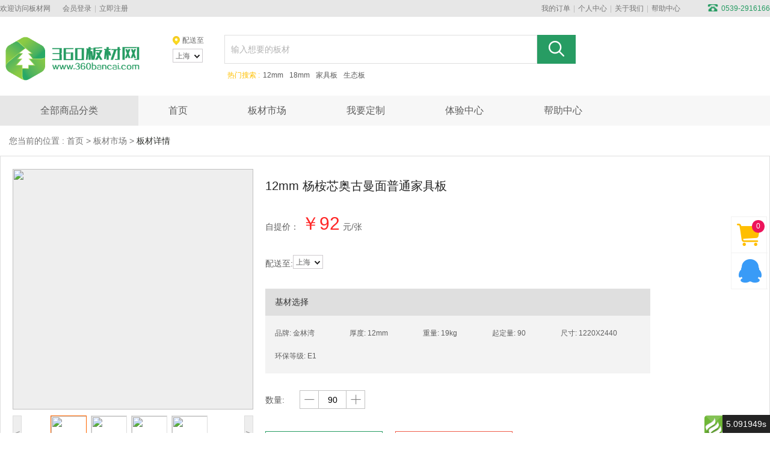

--- FILE ---
content_type: text/html; charset=utf-8
request_url: https://www.360bancai.com/index/goods/index/id/2201.html
body_size: 23164
content:
<!DOCTYPE html>
<html>
<head>
    <meta charset="UTF-8">
    <title>12mm 杨桉芯奥古曼面普通家具板-360板材网行业电商交易平台</title>
    <meta name="renderer" content="webkit|ie-comp|ie-stand">
    <meta name="description" content="板材介绍,360板材网行业电商交易平台">
    <meta name="keywords" content="板材介绍">
    <meta name="viewport"
          content="width=device-width,initial-scale=1,minimum-scale=1,maximum-scale=1,user-scalable=no"/>
                    <link href="/cache/static/css/public-css-5c51ee031eb88cccb814943fca2b7395.css" rel="stylesheet" type="text/css"/>    
<link rel="stylesheet" type="text/css" href="/static/ext/magnifier/magnifier.css" />
<link rel="stylesheet" type="text/css" href="/static/index/css/shanpinxiangqing.css" />
<link rel="stylesheet" type="text/css" href="/static/index/css/goods_amplify.css" />

    <script src="/static/index/js/jquery.min.js" type="text/javascript" charset="utf-8"></script>
    <script src="/static/index/js/html5shiv.min.js"></script>

</head>
<body>

<header>
    <div class="header-container container clear">

                <div class="title fl">
            欢迎访问板材网
        </div>
        <div class="rlbox fl clear">
            <div class="login">
                <a href="/index/index/login.html">会员登录</a>
            </div>
            <div class="spacer">
            </div>
            <div class="resign">
                <a href="/index/index/register.html">立即注册</a>
            </div>
        </div>
        

        <div class="tnav fr clear">
            <div class="login">
                <a href="/index/user/myorder/type/all.html">我的订单</a>
            </div>
            <div class="spacer">
            </div>
            <div class="resign">
                <a href="/index/user/index.html">个人中心</a>
            </div>
            <div class="spacer">
            </div>
            <div class="login">
                <a href="/index/article/info/id/42.html">关于我们</a>
            </div>
            <div class="spacer">
            </div>
            <div class="resign">
                <a href="/index/article/info/id/43.html">帮助中心</a>
            </div>
            <div class="tel">
                <i></i>
                <span>0539-2916166</span>
            </div>
        </div>
    </div>
</header>


<div class="searchbox">
    <div class="header-container container clear">
        <div class="logo fl">
            <a href="/"><img src="/static/index/img/logo.gif"/></a>
        </div>
        <div class="weizhi fl">
            <div class=""> <i class="iconfont icon-dingwei "></i><span>配送至</span></div>
            <div class="dd fl">
                <div class="store-selector">
                    <div class="text"><div></div><b></b></div>
                    <div onclick="$('.store-selector').removeClass('hover')" class="close"></div>
                </div><!--store-selector end-->
                <div class="store-prompt"><strong></strong></div><!--store-prompt end--->
            </div>

            <div class="clear"></div>
        </div>
        <div class="searchinput fl">
            <input type="search" name="" id="keyword" value="" placeholder="输入想要的板材"/>
            <div class="sbtn" id="button">
                <img src="/static/index/img/scop.png"/>
            </div>

            <div class="hot">
                <dl>
                    <dt>热门搜索 :</dt>
                    <dd>
                        <a href='/index/shop/index/keyword/12mm'>12mm</a>
                    </dd>
                    <dd>
                        <a href='/index/shop/index/keyword/18mm'>18mm</a>
                    </dd>
                    <dd>
                        <a href='/index/shop/index/keyword/家具板'>家具板</a>
                    </dd>
                    <dd>
                        <a href='/index/shop/index/keyword/生态板'>生态板</a>
                    </dd>

                </dl>
            </div>
        </div>

    </div>
</div>


<div class="navbar">
    <div class="navbar-container container">
        <div class="navtlt clear">
            <div class="alltype">
                <div>全部商品分类</div>
                <ul class="yijicaidan">
                                        <li>
                        <a href="#">
                            <span class="lcover"></span>
                            <img  src="/static/index/img/type3.png" data-src="/static/index/img/over_type3.png" data-osrc="/static/index/img/type3.png" />胶合板</a>
                        <div class="erjicaidan">
                                                        <div class="bt">
                                <a href="/index/shop/index?cat_id=33">三次成型家具板&nbsp;></a>
                                <div class="biaoti1">
                                                                        <div class="biaoti2">
                                        <a href="/index/shop/index?cat_id=39">杨桉芯奥古曼面&nbsp;</a>
                                    </div>
                                                                        <div class="biaoti2">
                                        <a href="/index/shop/index?cat_id=40">全桉芯奥古曼面&nbsp;</a>
                                    </div>
                                    
                                </div>
                            </div>
                                                        <div class="bt">
                                <a href="/index/shop/index?cat_id=79">超平家具板&nbsp;></a>
                                <div class="biaoti1">
                                                                        <div class="biaoti2">
                                        <a href="/index/shop/index?cat_id=80">杨桉芯超平板&nbsp;</a>
                                    </div>
                                                                        <div class="biaoti2">
                                        <a href="/index/shop/index?cat_id=81">全桉芯超平板&nbsp;</a>
                                    </div>
                                    
                                </div>
                            </div>
                                                        <div class="bt">
                                <a href="/index/shop/index?cat_id=34">加长家具板&nbsp;></a>
                                <div class="biaoti1">
                                                                        <div class="biaoti2">
                                        <a href="/index/shop/index?cat_id=41">全桉芯加长板&nbsp;</a>
                                    </div>
                                    
                                </div>
                            </div>
                                                        <div class="bt">
                                <a href="/index/shop/index?cat_id=35">多层系列生态板&nbsp;></a>
                                <div class="biaoti1">
                                                                        <div class="biaoti2">
                                        <a href="/index/shop/index?cat_id=43">全桉芯生态板&nbsp;</a>
                                    </div>
                                                                        <div class="biaoti2">
                                        <a href="/index/shop/index?cat_id=42">杨桉芯生态板&nbsp;</a>
                                    </div>
                                    
                                </div>
                            </div>
                                                        <div class="bt">
                                <a href="/index/shop/index?cat_id=36">细木工系列生态板&nbsp;></a>
                                <div class="biaoti1">
                                                                        <div class="biaoti2">
                                        <a href="/index/shop/index?cat_id=44">马六甲生态板&nbsp;</a>
                                    </div>
                                                                        <div class="biaoti2">
                                        <a href="/index/shop/index?cat_id=45">桐木生态板&nbsp;</a>
                                    </div>
                                                                        <div class="biaoti2">
                                        <a href="/index/shop/index?cat_id=47">东北杨生态板&nbsp;</a>
                                    </div>
                                    
                                </div>
                            </div>
                                                        <div class="bt">
                                <a href="/index/shop/index?cat_id=37">多层系列三胺基板&nbsp;></a>
                                <div class="biaoti1">
                                                                        <div class="biaoti2">
                                        <a href="/index/shop/index?cat_id=48">杨桉芯基板&nbsp;</a>
                                    </div>
                                                                        <div class="biaoti2">
                                        <a href="/index/shop/index?cat_id=49">全桉芯基板&nbsp;</a>
                                    </div>
                                    
                                </div>
                            </div>
                                                        <div class="bt">
                                <a href="/index/shop/index?cat_id=38">细木工系列三胺基板&nbsp;></a>
                                <div class="biaoti1">
                                                                        <div class="biaoti2">
                                        <a href="/index/shop/index?cat_id=53">东北杨基板&nbsp;</a>
                                    </div>
                                                                        <div class="biaoti2">
                                        <a href="/index/shop/index?cat_id=51">桐木基板&nbsp;</a>
                                    </div>
                                                                        <div class="biaoti2">
                                        <a href="/index/shop/index?cat_id=50">马六甲基板&nbsp;</a>
                                    </div>
                                    
                                </div>
                            </div>
                                                        <div class="bt">
                                <a href="/index/shop/index?cat_id=83">市场板&nbsp;></a>
                                <div class="biaoti1">
                                                                        <div class="biaoti2">
                                        <a href="/index/shop/index?cat_id=84">全杨系列市场板&nbsp;</a>
                                    </div>
                                                                        <div class="biaoti2">
                                        <a href="/index/shop/index?cat_id=85">杨朵系列市场板&nbsp;</a>
                                    </div>
                                    
                                </div>
                            </div>
                                                    </div>

                    </li>
                                        <li>
                        <a href="#">
                            <span class="lcover"></span>
                            <img  src="/static/index/img/type4.png" data-src="/static/index/img/over_type4.png" data-osrc="/static/index/img/type4.png" />密度板</a>
                        <div class="erjicaidan">
                                                        <div class="bt">
                                <a href="/index/shop/index?cat_id=66">家具板&nbsp;></a>
                                <div class="biaoti1">
                                                                        <div class="biaoti2">
                                        <a href="/index/shop/index?cat_id=67">门板&nbsp;</a>
                                    </div>
                                                                        <div class="biaoti2">
                                        <a href="/index/shop/index?cat_id=68">基材板&nbsp;</a>
                                    </div>
                                    
                                </div>
                            </div>
                                                        <div class="bt">
                                <a href="/index/shop/index?cat_id=61">常规板&nbsp;></a>
                                <div class="biaoti1">
                                                                        <div class="biaoti2">
                                        <a href="/index/shop/index?cat_id=64">低密&nbsp;</a>
                                    </div>
                                                                        <div class="biaoti2">
                                        <a href="/index/shop/index?cat_id=65">加密&nbsp;</a>
                                    </div>
                                                                        <div class="biaoti2">
                                        <a href="/index/shop/index?cat_id=63">砂光&nbsp;</a>
                                    </div>
                                                                        <div class="biaoti2">
                                        <a href="/index/shop/index?cat_id=62">压光&nbsp;</a>
                                    </div>
                                    
                                </div>
                            </div>
                                                    </div>

                    </li>
                                        <li>
                        <a href="#">
                            <span class="lcover"></span>
                            <img  src="/static/index/img/type5.png" data-src="/static/index/img/over_type5.png" data-osrc="/static/index/img/type5.png" />刨花板</a>
                        <div class="erjicaidan">
                                                        <div class="bt">
                                <a href="/index/shop/index?cat_id=70">常规&nbsp;></a>
                                <div class="biaoti1">
                                                                        <div class="biaoti2">
                                        <a href="/index/shop/index?cat_id=74">阻燃板&nbsp;</a>
                                    </div>
                                                                        <div class="biaoti2">
                                        <a href="/index/shop/index?cat_id=73">绿芯板&nbsp;</a>
                                    </div>
                                    
                                </div>
                            </div>
                                                        <div class="bt">
                                <a href="/index/shop/index?cat_id=69">家具&nbsp;></a>
                                <div class="biaoti1">
                                                                        <div class="biaoti2">
                                        <a href="/index/shop/index?cat_id=72">无醛板&nbsp;</a>
                                    </div>
                                                                        <div class="biaoti2">
                                        <a href="/index/shop/index?cat_id=71">防潮板&nbsp;</a>
                                    </div>
                                    
                                </div>
                            </div>
                                                    </div>

                    </li>
                                        <li>
                        <a href="#">
                            <span class="lcover"></span>
                            <img  src="/static/index/img/type1.png" data-src="/static/index/img/over_type1.png" data-osrc="/static/index/img/type1.png" />实木板</a>
                        <div class="erjicaidan">
                                                    </div>

                    </li>
                                        <li>
                        <a href="#">
                            <span class="lcover"></span>
                            <img  src="/static/index/img/type6.png" data-src="/static/index/img/over_type6.png" data-osrc="/static/index/img/type6.png" />饰面板</a>
                        <div class="erjicaidan">
                                                        <div class="bt">
                                <a href="/index/shop/index?cat_id=60">常规板&nbsp;></a>
                                <div class="biaoti1">
                                                                        <div class="biaoti2">
                                        <a href="/index/shop/index?cat_id=59">贴三氯氰胺&nbsp;</a>
                                    </div>
                                                                        <div class="biaoti2">
                                        <a href="/index/shop/index?cat_id=58">贴纸&nbsp;</a>
                                    </div>
                                                                        <div class="biaoti2">
                                        <a href="/index/shop/index?cat_id=57">浇油&nbsp;</a>
                                    </div>
                                                                        <div class="biaoti2">
                                        <a href="/index/shop/index?cat_id=56">贴木皮&nbsp;</a>
                                    </div>
                                    
                                </div>
                            </div>
                                                    </div>

                    </li>
                                    </ul>

            </div>
            <a href="/" >
            首页
            </a>
            <a href="/index/shop/index.html" >
            板材市场
            </a>
            <a href="/index/custom_made/index.html" >
            我要定制
            </a>
            <a href="/index/experience/index.html" >
            体验中心
            </a>
            <a href="/index/article/info/id/43.html" >
                帮助中心
            </a>
            
        </div>
    </div>
</div>


<div class="ctbox">
    <div class="container">
        <div class="breadcrumb">
            <span>您当前的位置 :</span>
            <span><a href="/index/Index/index.html">首页</a></span>
            <span>></span>
            <span><a href="/index/Shop/index.html">板材市场</a></span>
            <span>></span>
            <span class="focus2">板材详情</span>
        </div>
        <div class="detailbox clear">
            <div class="detailimg fl">

                <div id="showbox">
                                        <img  src="http://img.360bancai.com/upload/picture/20180119/20180119092548157.JPG" alt="图片" width="500" height="500" />
                                        <img  src="http://img.360bancai.com/upload/picture/20180119/20180119092555300.JPG" alt="图片" width="500" height="500" />
                                        <img  src="http://img.360bancai.com/upload/picture/20180119/20180119092601661.JPG" alt="图片" width="500" height="500" />
                                        <img  src="http://img.360bancai.com/upload/picture/20180119/20180119092612355.JPG" alt="图片" width="500" height="500" />
                                        <!--<img src="images/photos/img01.png" width="270" height="180" />-->
                    <!--<img src="images/photos/img02.png" width="320" height="735" />-->
                    <!--<img src="images/photos/img03.png" width="430" height="430" />-->
                    <!--<img src="images/photos/img04.png" width="290" height="290" />-->
                    <!--<img src="images/photos/img05.png" width="786" height="525" />-->
                    <!--<img src="images/photos/img06.png" width="300" height="300" />-->
                    <!--<img src="images/photos/img07.png" width="200" height="200" />-->
                    <!--<img src="images/photos/img08.png" width="810" height="582" />-->
                    <!--<img src="images/photos/img09.png" width="1920" height="900" />-->
                </div><!--展示图片盒子-->
                <div id="showsum"></div><!--展示图片里边-->
                <p class="showpage">
                    <a href="javascript:void(0);" id="showlast"> < </a>
                    <a href="javascript:void(0);" id="shownext"> > </a>
                </p>




            <!--<div class="bigimg esayzoom">-->
                    <!--<a href="javascript: void(0)">-->
                        <!--<img src="http://img.360bancai.com/upload/picture/20180119/20180119092548157.JPG"  />-->
                    <!--</a>-->
                <!--</div>-->
                <!--<ul class="smallimg clear">-->
                    <!---->
                    <!--<li >-->
                        <!--<img  class="lazy" data-original="http://img.360bancai.com/upload/picture/20180119/20180119092548157.JPG" alt="图片" />-->
                        <!--<i  style="display: block;" ></i>-->
                    <!--</li>-->
                    <!---->
                    <!--<li >-->
                        <!--<img  class="lazy" data-original="http://img.360bancai.com/upload/picture/20180119/20180119092555300.JPG" alt="图片" />-->
                        <!--<i ></i>-->
                    <!--</li>-->
                    <!---->
                    <!--<li >-->
                        <!--<img  class="lazy" data-original="http://img.360bancai.com/upload/picture/20180119/20180119092601661.JPG" alt="图片" />-->
                        <!--<i ></i>-->
                    <!--</li>-->
                    <!---->
                    <!--<li >-->
                        <!--<img  class="lazy" data-original="http://img.360bancai.com/upload/picture/20180119/20180119092612355.JPG" alt="图片" />-->
                        <!--<i ></i>-->
                    <!--</li>-->
                    <!---->
                <!--</ul>-->
            </div>
            <div class="detailmessage fl">
                <div class="mtlt">
                    12mm 杨桉芯奥古曼面普通家具板                </div>
                <div class="zitijia">
                    <span>自提价：&nbsp;</span>
                    <mark>￥</mark>
                    <mark class="ztprice">92</mark>
                    <span>元/张</span>
                    <span></span>
                </div>
                <div class="guige">
                    <div class="fl"> 配送至:</div>
                    <div class="dd fl">
                        <div class="store-selector">
                            <div class="text"><div></div><b></b></div>
                            <div onclick="$('.store-selector').removeClass('hover')" class="close"></div>
                        </div><!--store-selector end-->
                        <div class="store-prompt"><strong></strong></div><!--store-prompt end--->
                    </div>
                    <div class="fl ln_txt"></div>
                    <div class="clear"></div>
                </div>
                <div class="jicaixuanze">
                    <div class="jicaititle">
                        基材选择
                    </div>
                    <div class="jicaictx">
                        <div class="item">
                            <span class="key">品牌:</span>
                            <span class="value">金林湾</span>
                        </div>
                        <div class="item">
                            <span class="key">厚度:</span>
                            <span class="value">12mm</span>
                        </div>

                        <!--<div class="item">-->
                            <!--<span class="key">单件包装量</span>-->
                            <!--<span class="value">68张</span>-->
                        <!--</div>-->
                        <div class="item">
                            <span class="key">重量:</span>
                            <span class="value">19kg</span>
                        </div>
                         <div class="item">
                            <span class="key">起定量:</span>
                            <span class="value">90</span>
                         </div>
                        <div class="item">
                            <span class="key">尺寸:</span>
                            <span class="value">1220X2440</span>
                        </div>
                        <div class="item">
                            <span class="key">环保等级:</span>
                            <span class="value">E1</span>
                        </div>
                    </div>
                </div>
                <div class="shuliang">
                    <span class="stlt">数量:</span>
                    <div class="caozuo clear">
                        <span class="rbtn"></span>
                        <input type="text" value="90" readonly  data-step="10" data-start_num="90" step="10" >
                        <span class="abtn"></span>
                    </div>
                    <!--<span class="stip">(70张起售)</span>-->
                </div>
                <div class="tijiao" data-id="2201" data-name="12mm 杨桉芯奥古曼面普通家具板">
                    <div class="lijigoumai">
                        <i class="icon1"></i><span>立即购买</span>
                    </div>
                    <div class="jiarugouwuche">
                        <i class="icon2"></i><span>加入购物车</span>
                    </div>
                    <!--<div class="bancaitiemian">-->
                        <!--<i class="icon3"></i><span>板材贴面</span>-->
                    <!--</div>-->
                </div>
            </div>
        </div>
        <div class="tab">
            <ul class="tabtlt clear">
                <li class="hover">产品详情</li>
                <li>物流政策</li>
                <li>检测报告</li>
                <li>社区互动</li>
            </ul>
            <ul class="tabbox">
                <li class="tabct cpxq">
                    <dl>
                        <span></span>
                        <dt><i></i><span>产品详情</span></dt>
                    </dl>
                    <div class="custom">
                        <ul class="clear">
                                                        <li><span class="key">适用人群</span>&nbsp;:&nbsp;<span class="value">幼儿房/孕妇房/老人房</span></li>
                                                        <li><span class="key">适用范围</span>&nbsp;:&nbsp;<span class="value">别墅豪宅/办公场所</span></li>
                                                        <li><span class="key">计价单位</span>&nbsp;:&nbsp;<span class="value">张/元</span></li>
                                                        <li><span class="key">厚度公差</span>&nbsp;:&nbsp;<span class="value">+/-0.5MM</span></li>
                                                        <li><span class="key">吸水膨胀率</span>&nbsp;:&nbsp;<span class="value">--</span></li>
                                                        <li><span class="key">包装信息</span>&nbsp;:&nbsp;<span class="value">按订单打包</span></li>
                                                        <li><span class="key">含水率</span>&nbsp;:&nbsp;<span class="value">12%</span></li>
                                                        <li><span class="key">密度</span>&nbsp;:&nbsp;<span class="value">650kg/m3</span></li>
                                                        <!--<li><span class="key">适用范围</span>&nbsp;:&nbsp;<span class="value">家庭装修/办公场所/商业场所</span></li>-->
                            <!--<li><span class="key">材质</span>&nbsp;:&nbsp;<span class="value">桉木芯材</span></li>-->
                            <!--<li><span class="key">表面处理</span>&nbsp;:&nbsp;<span class="value">细麻/柔光/亮光/浮雕/布纹</span></li>-->
                            <!--<li><span class="key">最小起批量</span>&nbsp;:&nbsp;<span class="value">20张</span></li>-->
                            <!--<li><span class="key">包装</span>&nbsp;:&nbsp;<span class="value">按订单打包</span></li>-->
                            <!--<li><span class="key">尺寸</span>&nbsp;:&nbsp;<span class="value">1220*2440MM</span></li>-->
                            <!--<li><span class="key">环保等级</span>&nbsp;:&nbsp;<span class="value">E1级</span></li>-->
                            <!--<li><span class="key">计价单位</span>&nbsp;:&nbsp;<span class="value">张/元</span></li>-->
                            <!--<li><span class="key">适用人群</span>&nbsp;:&nbsp;<span class="value">儿童房/孕婴房/老人房</span></li>-->
                            <!--<li><span class="key">重量</span>&nbsp;:&nbsp;<span class="value">8&#45;&#45;30KG</span></li>-->
                            <!--<li><span class="key">1厚度公差</span>&nbsp;:&nbsp;<span class="value">+/- 0.2MM 到 +/-0.5MM </span></li>-->
                        </ul>
                        <div class="customimg">
                            <p>
	<img src="https://img.360bancai.com/upload/picture/20180127/20180127140537906.jpg" alt="" /><img src="https://img.360bancai.com/upload/picture/20180127/20180127142616202.jpg" alt="" /> 
</p>                            <!--<img src="/static/index/img/customimg.jpg" />-->
                        </div>
                    </div>
                </li>
                <li class="tabct wlzc">
                    <dl>
                        <span></span>
                        <dt><i></i><span>物流政策</span></dt>
                    </dl>
                    <div class="showbox">
                        <div class="showimg">
                            <img class="lazy" data-original="/static/index/img/wuliuimg.jpg"   />
                        </div>
                        <div class="youshi">
                            <div class="ytlt">
                                板材网物流
                            </div>
                            <div class="sdys">
                                <span>四大优势</span>
                            </div>
                            <ul class="items clear">
                                <li>
                                    <div class="itimg">
                                        <i></i>
                                        <img class="lazy" data-original="/static/index/img/wlbg1.png" />
                                    </div>
                                    <div class="h1">
                                        现货实仓 货源充足
                                    </div>
                                    <div class="h2">
                                        四大超大仓储中心，常态备货充足，
                                    </div>
                                    <div class="h2">
                                        品牌多样，品类丰富应有尽有，
                                    </div>
                                    <div class="h2">
                                        可随时满足客户需求
                                    </div>
                                </li>
                                <li>
                                    <div class="itimg">
                                        <i></i>
                                        <img class="lazy" data-original="/static/index/img/wlbg2.png"   />
                                    </div>
                                    <div class="h1">
                                        包装精良 出库迅捷
                                    </div>
                                    <div class="h2">
                                        板材网提供的产品不仅质量可靠，
                                    </div>
                                    <div class="h2">
                                        且包装精良利于装卸运输，
                                    </div>
                                    <div class="h2">
                                        同时仓管中心智能管理，保证极速出库
                                    </div>
                                </li>
                                <li>
                                    <div class="itimg">
                                        <i></i>
                                        <img class="lazy" data-original="/static/index/img/wlbg3.png"    />
                                    </div>
                                    <div class="h1">
                                        流程规范
                                    </div>
                                    <div class="h2">
                                        与板材网合作的都是一些大型知名 物流公司，
                                    </div>
                                    <div class="h2">
                                        全程有严格、科学的监管体系，
                                    </div>
                                    <div class="h2">
                                        及风险保障，确保货物安全
                                    </div>
                                </li>
                                <li>
                                    <div class="itimg">
                                        <i></i>
                                        <img  class="lazy" data-original="/static/index/img/wlbg4.png"  />
                                    </div>
                                    <div class="h1">
                                        服务贴心
                                    </div>
                                    <div class="h2">
                                        从产品出库、运输、收货，直到售后跟踪
                                    </div>
                                    <div class="h2">
                                        反馈，都有人性化的管理规范，
                                    </div>
                                    <div class="h2">
                                        过程透明，信息对称，安心放心。
                                    </div>
                                </li>
                            </ul>
                        </div>
                    </div>
                </li>
                <li class="tabct jcbg">
                    <dl>
                        <span></span>
                        <dt><i></i><span>检测报告</span></dt>
                    </dl>
                    <div class="jiancebox" style="text-align: center;">
                            <img  class="lazy" data-original="/upload/export/01-1220X2440-12.jpg">
                            <img class="lazy" data-original="/upload/export/02-1220X2440-12.jpg">
                            <img class="lazy" data-original="/upload/export/03.jpg">
                    </div>
                </li>
                <li class="tabct sqhd">
                    <dl>
                        <span></span>
                        <dt><i></i><span>社区互动</span></dt>
                    </dl>
                    <div class="hudongbox">
                        <div class="question">
                            <input type="text" name="" id="" value="" placeholder="写下心中的疑问~" />
                            <span>提交</span>
                        </div>
                        <ul class="questionbox" id="view">
                            <script id="tpl" type="text/html">
                                {{# layui.each(d.question_list, function(index, item){ }}
                                <li>
                                    <div class="clear">
                                        <div class="questions fl">
                                            <i></i>
                                            <span>{{item.question}}</span>
                                        </div>
                                        <div class="qtime fr">
                                            <span class="name">{{item.user_nick_name}}</span>
                                            <span class="time">{{item.create_time}}</span>
                                        </div>
                                    </div>
                                    <div class="clear">
                                        <div class="answers fl">
                                            <i></i>
                                            <span>{{item.answer}}</span>
                                        </div>
                                        <div class="atime fr">
                                            <span class="name">{{item.member_nick_name}}</span>
                                            <span class="time">{{item.update_time}}</span>
                                        </div>
                                    </div>
                                </li>
                                {{# }); }}
                            </script>
                            <!--<li>-->
                                <!--<div class="clear">-->
                                    <!--<div class="questions fl">-->
                                        <!--<i></i>-->
                                        <!--<span>我想在阳台上吊顶，可我的阳台上面用玻璃以封了顶，因阳光太强了，我想用这个产品吊顶，不知道可以不，安裝上麻不麻烦呢？我们是自己安装，还是你们包安装呢？</span>-->
                                    <!--</div>-->
                                    <!--<div class="qtime fr">-->
                                        <!--<span class="name">TOM</span>-->
                                        <!--<span class="time">2017-10-26 12:01</span>-->
                                    <!--</div>-->
                                <!--</div>-->
                                <!--<div class="clear">-->
                                    <!--<div class="answers answers2 fl">-->
                                        <!--<i></i>-->
                                        <!--<span>暂无回答</span>-->
                                    <!--</div>-->
                                    <!--<div class="atime fr">-->
                                        <!--<span class="name"></span>-->
                                        <!--<span class="time"></span>-->
                                    <!--</div>-->
                                <!--</div>-->
                            <!--</li>-->
                        </ul>
                        <div id="page"></div>
                    </div>
                </li>
            </ul>
        </div>
    </div>
</div>


<div class="sidebar">
    <div class="s-item jiagouwuche">
        <mark class="count cart_num_mark" data-count=0>
            0        </mark>
        <i></i>
        <a href="/index/cart/index.html"><span class="scover">
                  购物车
            </span>
        </a>
        <div id="cart_msg">已成功加入购物车！</div>
    </div>
    <div class="s-item qqkefu">
        <i></i>
        <span class="scover">
             <a href="http://wpa.qq.com/msgrd?v=3&uin=919169155"> QQ客服</a>
            </span>
    </div>
    <!--<div class="s-item lianxikefu">-->
        <!--<i></i>-->
        <!--<span class="scover">-->
                <!--语音客服-->
            <!--</span>-->
    <!--</div>-->
    <div class="s-item backtop">
        <i></i>
        <span class="scover">
                回到顶部
            </span>
    </div>
</div>


<footer>
    <div class="pay">
        <div class="container clear">
            <div class="leftside">
                <div class="leftbox">
                    <div class="messagebox weitxt">
                        <div class="label">
                            收款账号
                        </div>
                        <div class="ctxline">
                            山东双木电子商务有限公司
                        </div>
                    </div>
                    <div class="messagebox">
                        <div class="label">
                            开户行:
                        </div>
                        <div class="ctxline">
                            中国建设银行股份有限公司临沂经发支行
                        </div>
                    </div>
                    <div class="messagebox">
                        <div class="label">
                            账号:
                        </div>
                        <div class="ctxline">
                            3705 0182 9001 0000 0485
                        </div>
                    </div>
                </div>
            </div>
            <div class="rightside fl clear">
                <ul>
                    <dl>厂家咨询电话</dl>
                    <li>13153951913（胥总）</li>
                    <ul>
                        <dl>技术支持QQ</dl>
                        <li>919169155</li>
                    </ul>
                <!--<div class="zhifubaobox fl">
                    <div class="zflogo">
                        <img src="/static/index/img/alipay.png"/>
                    </div>
                    <div class="erweima">
                        <img src="/static/index/img/tdcode1.png"/>
                    </div>
                    <div>
                        扫一扫,向我付款
                    </div>
                </div>
                <div class="weixinbox fl">
                    <div class="zflogo">
                        <img src="/static/index/img/wechatpay.png"/>
                    </div>
                    <div class="erweima">
                        <img src="/static/index/img/tdcode2.png"/>
                    </div>
                    <div>
                        扫一扫,向我付款
                    </div>
                </div>
                <div class="zftip">
                    仅限个人支付，不支持增值税发票开具
                </div>-->
            </div>
        </div>
    </div>

    <div class="foot">
        <div class="container">
            <ul class="cop clear">
                <li class="fore">
                    <a href="/index/article/info/id/42.html">关于我们</a>
                </li>
                <li class="spacer">
                </li>
                <li class="fore">
                    <a href="/index/article/info/id/47.html">法律声明</a>
                </li>
                <li class="spacer">
                </li>
                <li class="fore">
                    <a href="/index/article/info/id/46.html">招商加盟</a>
                </li>
                <li class="spacer">
                </li>
                <li class="fore">
                    <a href="/index/article/info/id/48.html">联系我们</a>
                </li>
                <li class="spacer">
                </li>
                <li class="fore">
                    <a  href="/index/article/info/id/49.html">常见问题</a>
                </li>
				<li class="spacer">
                </li>
                <li class="fore">
                    <a  href="http://www.lnkj0.com/business_license.jpg" target="_blank">营业执照</a>
                </li>
                <li class="spacer">
                </li>
                <li class="fore">
                    <a href="http://www.liuniukeji.com" target="_blank">技术支持：六牛科技</a>
                </li>
            </ul>
            <div class="copyright">
				<p>Copyright © 2015-2018 山东六牛网络科技有限公司版权所有</p>
                Copyright © 2016-2018 <a href="https://www.360bancai.com">360板材网 www.360bancai.com</a> <a target="blank" href="http://beian.miit.gov.cn">鲁ICP备15044287号-7</a>
            </div>
        </div>
    </div>
</footer>

<script>
    var iplocation=[{"id":1,"name":"山东省","pid":0,"child":[{"id":2,"name":"临沂","pid":1},{"id":3,"name":"济南","pid":1},{"id":4,"name":"日照","pid":1},{"id":123,"name":"青岛","pid":1},{"id":124,"name":"淄博 ","pid":1},{"id":126,"name":"枣庄","pid":1},{"id":127,"name":"东营","pid":1},{"id":128,"name":"烟台","pid":1},{"id":130,"name":"潍坊","pid":1},{"id":131,"name":"济宁","pid":1},{"id":133,"name":"泰安","pid":1},{"id":135,"name":"威海","pid":1},{"id":136,"name":"莱芜","pid":1},{"id":137,"name":"滨州","pid":1},{"id":138,"name":"德州","pid":1},{"id":139,"name":"聊城","pid":1},{"id":140,"name":"菏泽","pid":1},{"id":223,"name":"临沂","pid":1}]},{"id":5,"name":"上海","pid":0,"child":[]},{"id":6,"name":"北京","pid":0,"child":[]},{"id":7,"name":"江苏","pid":0,"child":[{"id":38,"name":"南京","pid":7},{"id":47,"name":"无锡","pid":7},{"id":49,"name":"徐州","pid":7},{"id":52,"name":"常州","pid":7},{"id":55,"name":"苏州","pid":7},{"id":59,"name":"南通","pid":7},{"id":60,"name":"连云港","pid":7},{"id":61,"name":"淮安","pid":7},{"id":62,"name":"宿迁","pid":7},{"id":63,"name":"盐城","pid":7},{"id":64,"name":"扬州","pid":7},{"id":65,"name":"泰州","pid":7},{"id":66,"name":"镇江","pid":7}]},{"id":8,"name":"河南","pid":0,"child":[{"id":26,"name":"郑州","pid":8},{"id":28,"name":"开封","pid":8},{"id":29,"name":"洛阳","pid":8},{"id":31,"name":"平顶山","pid":8},{"id":32,"name":"安阳","pid":8},{"id":33,"name":"鹤壁","pid":8},{"id":34,"name":"新乡","pid":8},{"id":35,"name":"焦作","pid":8},{"id":36,"name":"濮阳","pid":8},{"id":37,"name":"许昌","pid":8},{"id":39,"name":"漯河","pid":8},{"id":40,"name":"三门峡","pid":8},{"id":41,"name":"南阳","pid":8},{"id":42,"name":"商丘","pid":8},{"id":43,"name":"周口","pid":8},{"id":44,"name":"驻马店","pid":8},{"id":45,"name":"信阳","pid":8},{"id":46,"name":"济源","pid":8}]},{"id":9,"name":"河北","pid":0,"child":[{"id":10,"name":"石家庄","pid":9},{"id":11,"name":"唐山","pid":9},{"id":12,"name":"秦皇岛","pid":9},{"id":13,"name":"邯郸","pid":9},{"id":14,"name":"邢台","pid":9},{"id":15,"name":"保定","pid":9},{"id":16,"name":"张家口","pid":9},{"id":17,"name":"承德","pid":9},{"id":19,"name":"沧州","pid":9},{"id":20,"name":"廊坊","pid":9},{"id":22,"name":"衡水","pid":9}]},{"id":18,"name":"安徽","pid":0,"child":[{"id":78,"name":"合肥","pid":18},{"id":84,"name":"芜湖","pid":18},{"id":85,"name":"蚌埠","pid":18},{"id":89,"name":"淮南","pid":18},{"id":92,"name":"马鞍山","pid":18},{"id":95,"name":"淮北","pid":18},{"id":98,"name":"铜陵","pid":18},{"id":103,"name":"安庆","pid":18},{"id":106,"name":"黄山","pid":18},{"id":107,"name":"滁州","pid":18},{"id":109,"name":"阜阳","pid":18},{"id":115,"name":"亳州","pid":18},{"id":122,"name":"宿州","pid":18},{"id":125,"name":"六安","pid":18},{"id":129,"name":"宣城","pid":18},{"id":132,"name":"巢湖","pid":18},{"id":134,"name":"池州","pid":18}]},{"id":21,"name":"湖北","pid":0,"child":[{"id":143,"name":"武汉","pid":21},{"id":145,"name":"黄石","pid":21},{"id":148,"name":"十堰","pid":21},{"id":151,"name":"宜昌","pid":21},{"id":153,"name":"襄樊","pid":21},{"id":157,"name":"鄂州","pid":21},{"id":160,"name":"荆门","pid":21},{"id":162,"name":"孝感","pid":21},{"id":164,"name":"黄冈","pid":21},{"id":165,"name":"荆州","pid":21},{"id":167,"name":"随州","pid":21},{"id":168,"name":"咸宁","pid":21},{"id":169,"name":"恩施","pid":21},{"id":170,"name":"省直辖","pid":21}]},{"id":23,"name":"湖南","pid":0,"child":[{"id":171,"name":"长沙","pid":23},{"id":173,"name":"株洲","pid":23},{"id":176,"name":"湘潭","pid":23},{"id":177,"name":"衡阳","pid":23},{"id":178,"name":"邵阳","pid":23},{"id":179,"name":"岳阳","pid":23},{"id":180,"name":"常德","pid":23},{"id":181,"name":"张家界","pid":23},{"id":182,"name":"益阳","pid":23},{"id":183,"name":"郴州","pid":23},{"id":184,"name":"永州","pid":23},{"id":185,"name":"娄底","pid":23},{"id":186,"name":"怀化","pid":23},{"id":187,"name":"湘西","pid":23}]},{"id":24,"name":"陕西","pid":0,"child":[{"id":188,"name":"西安","pid":24},{"id":189,"name":"铜川","pid":24},{"id":190,"name":"宝鸡","pid":24},{"id":191,"name":"咸阳","pid":24},{"id":192,"name":"渭南","pid":24},{"id":193,"name":"汉中","pid":24},{"id":195,"name":"安康","pid":24},{"id":197,"name":"商洛","pid":24},{"id":198,"name":"延安","pid":24},{"id":199,"name":"榆林","pid":24}]},{"id":27,"name":"四川","pid":0,"child":[{"id":200,"name":"成都","pid":27},{"id":201,"name":"自贡","pid":27},{"id":202,"name":"攀枝花","pid":27},{"id":203,"name":"泸州","pid":27},{"id":204,"name":"德阳","pid":27},{"id":205,"name":"绵阳","pid":27},{"id":206,"name":"广元","pid":27},{"id":207,"name":"遂宁","pid":27},{"id":208,"name":"内江","pid":27},{"id":209,"name":"乐山","pid":27},{"id":210,"name":"南充","pid":27},{"id":211,"name":"资阳","pid":27},{"id":212,"name":"资阳","pid":27},{"id":213,"name":"广安","pid":27},{"id":214,"name":"眉山","pid":27},{"id":215,"name":"宜宾","pid":27},{"id":216,"name":"达州","pid":27},{"id":217,"name":"雅安","pid":27},{"id":218,"name":"阿贝","pid":27},{"id":219,"name":"甘孜","pid":27},{"id":220,"name":"凉山","pid":27},{"id":221,"name":"巴中","pid":27}]},{"id":30,"name":"天津","pid":0,"child":[]},{"id":48,"name":"黑龙江","pid":0,"child":[{"id":50,"name":"哈尔滨","pid":48},{"id":51,"name":"齐齐哈尔","pid":48},{"id":53,"name":"鸡西","pid":48},{"id":54,"name":"鹤岗","pid":48},{"id":56,"name":"双鸭山","pid":48},{"id":57,"name":"大庆","pid":48},{"id":58,"name":"伊春","pid":48},{"id":67,"name":"佳木斯","pid":48},{"id":68,"name":"七台河","pid":48},{"id":69,"name":"牡丹江","pid":48},{"id":70,"name":"黑河","pid":48},{"id":71,"name":"绥化","pid":48},{"id":72,"name":"大兴安岭","pid":48}]},{"id":73,"name":"吉林","pid":0,"child":[{"id":74,"name":"长春","pid":73},{"id":75,"name":"吉林","pid":73},{"id":76,"name":"四平","pid":73},{"id":77,"name":"辽源","pid":73},{"id":79,"name":"通化","pid":73},{"id":80,"name":"白山","pid":73},{"id":81,"name":"松原","pid":73},{"id":82,"name":"白城","pid":73},{"id":83,"name":"延边","pid":73}]},{"id":86,"name":"辽宁","pid":0,"child":[{"id":87,"name":"沈阳","pid":86},{"id":88,"name":"大连","pid":86},{"id":90,"name":"鞍山","pid":86},{"id":91,"name":"抚顺","pid":86},{"id":93,"name":"本溪","pid":86},{"id":94,"name":"丹东","pid":86},{"id":96,"name":"锦州","pid":86},{"id":97,"name":"营口","pid":86},{"id":99,"name":"阜新","pid":86},{"id":100,"name":"辽阳","pid":86},{"id":101,"name":"盘锦","pid":86},{"id":102,"name":"铁岭","pid":86},{"id":104,"name":"朝阳","pid":86},{"id":105,"name":"葫芦岛","pid":86}]},{"id":108,"name":"山西","pid":0,"child":[{"id":110,"name":"太原","pid":108},{"id":111,"name":"大同","pid":108},{"id":112,"name":"阳泉","pid":108},{"id":113,"name":"长治","pid":108},{"id":114,"name":"晋城","pid":108},{"id":116,"name":"朔州","pid":108},{"id":117,"name":"忻州","pid":108},{"id":118,"name":"吕梁","pid":108},{"id":119,"name":"晋中","pid":108},{"id":120,"name":"临汾","pid":108},{"id":121,"name":"运城","pid":108}]},{"id":141,"name":"内蒙古","pid":0,"child":[{"id":142,"name":"呼和浩特","pid":141},{"id":144,"name":"包头","pid":141},{"id":146,"name":"乌海","pid":141},{"id":147,"name":"赤峰","pid":141},{"id":149,"name":"呼伦贝尔","pid":141},{"id":150,"name":"兴安","pid":141},{"id":152,"name":"通辽","pid":141},{"id":154,"name":"锡林郭勒","pid":141},{"id":155,"name":"乌兰察布","pid":141},{"id":156,"name":"鄂尔多斯","pid":141},{"id":158,"name":"巴彦淖尔","pid":141},{"id":159,"name":"阿拉善","pid":141}]},{"id":161,"name":"宁夏","pid":0,"child":[{"id":163,"name":"银川","pid":161},{"id":166,"name":"石嘴山","pid":161},{"id":172,"name":"吴忠","pid":161},{"id":174,"name":"中卫","pid":161},{"id":175,"name":"固原","pid":161}]}];
</script>

<script src="/static/ext/layui/layui.js"></script>
<script src="/cache/static/js/public-js-512a4aef49be17f9f86a08bd2122bc1f.js" type="text/javascript" charset="UTF-8" ></script><script>
    layui.use(['layer']);
    toastr.options = {
        "closeButton": true,
        "debug": false,
        "progressBar": false,
        "positionClass": "toast-top-center",
        "onclick": null,
        "showDuration": "300",
        "hideDuration": "1000",
        "timeOut": "5000",
        "extendedTimeOut": "1000",
        "showEasing": "swing",
        "hideEasing": "linear",
        "showMethod": "fadeIn",
        "hideMethod": "fadeOut"
    }
</script>
<script>
    $("#button").click(function() {
      var keyword = $("#keyword").val();
      $(location).attr('href', '/index/shop/index/keyword/'+keyword);
    });

    $('img.lazy').lazyload({
        placeholder:'/static/index/img/default.jpg',

    });
    /* 取整数 */
    function intval(v) {
        return parseInt(v) || 0;
    }

    /* 取浮点数 */
    function floatval(v) {
        return parseFloat(v) || 0.0;
    }
</script>

    <script src="/static/ext/magnifier/event.js" type="text/javascript" charset="utf-8"></script>
    <script src="/static/ext/magnifier/magnifier.js" type="text/javascript" charset="utf-8"></script>
    <script src="/static/index/js/public.js" type="text/javascript" charset="utf-8"></script>
    <script src="/static/index/js/goods_amplify.js" type="text/javascript" charset="utf-8"></script>

    <script type="text/javascript">
            $(document).ready(function(){
                var showproduct = {
                    "boxid":"showbox",
                    "sumid":"showsum",
                    "boxw":400,//宽度,该版本中请把宽高填写成一样
                    "boxh":400,//高度,该版本中请把宽高填写成一样
                    "sumw":60,//列表每个宽度,该版本中请把宽高填写成一样
                    "sumh":60,//列表每个高度,该版本中请把宽高填写成一样
                    "sumi":7,//列表间隔
                    "sums":5,//列表显示个数
                    "sumsel":"sel",
                    "sumborder":1,//列表边框，没有边框填写0，边框在css中修改
                    "lastid":"showlast",
                    "nextid":"shownext"
                };//参数定义
                $.ljsGlasses.pcGlasses(showproduct);//方法调用，务必在加载完后执行
            });


        // 图片切换
//        $('.smallimg li img').mouseenter(function () {
//            $('.bigimg img').attr('src', $(this).attr('src'));
//            $('.smallimg li img').next('i').hide();
//            $(this).next('i').show();
//        });

        // 数量加减
        $(".abtn").click(function (e) {
            var $input = $(this).siblings("input");
            $input.val(parseInt($input.val()) + $input.data('step') );
        });
        $(".rbtn").click(function (e) {
            var $input = $(this).siblings("input");
            var val = parseInt($input.val()) -  $input.data('step');
            $input.val(val > $input.data('start_num') ? val :  $input.data('start_num'));
        });
        // 立即购买
        $(".lijigoumai").click(function () {
            var goods_id = $(this).parents('.tijiao').data('id'),
                goods_num = $('.shuliang input').val();
            $.ajax({
                type: "POST",
                url: "/index/Cart/addCart.html",
                data: {goods_id: goods_id, goods_num: goods_num},
                dataType: 'json',
                success: function (data) {
                    if (data.status == 1) {
                        var cart_num = parseInt($('.cart_num_mark').attr("data-count")) + parseInt(goods_num);

                        if(data.data){
                            cart_num= data.data;
                        }

                        $(".cart_num_mark").attr("data-count", cart_num);
                        $(".cart_num_mark").html(cart_num);

                        location.href = "/index/Cart/index.html";
                    } else {
                        // 加入购物车有误
                        if (data.status < 0) {
                            layer.alert(data.info, {icon: 2});
                            return false;
                        }
                    }
                }
            });

        });
        // 加入购物车
        $(".jiarugouwuche").click(function (e) {
            ajaxAddCart($(this).parents('.tijiao').data('id'), $('.shuliang input').val(),this);
        });

        //选项卡
        $(".tabtlt li").click(function(e) {
            var index = $(this).index();
            $(this).addClass("hover");
            $(this).siblings("li").removeClass("hover");
            $(".tabbox>li").eq(index).siblings("li").css({
                "display": "none"
            });
            $(".tabbox>li").eq(index).css({
                "display": "block"
            });
        });
        $(".bancaitiemian").click(function() {
            // window.location.href = "bancaitiemian.html"
        });

        $(".question span").on('click', function () {
            var question = $(this).prev('input').val(),
                goods_id = $('.tijiao').data('id');
                goods_name = $('.tijiao').data('name');

            if (question.trim() == '') {
                toastr.warning('请输入问题');
                return;
            }

            $.post("/index/GoodsQuestion/ask.html", {question: question, goods_id: goods_id,goods_name:goods_name}, function (data) {
                if (data.status == 1) {
                    toastr.success(data.info);
                } else {
                    toastr.error(data.info);
                }
            });
        });

        // 问题列表
        layui.use(['laypage', 'laytpl'], function () {
            var laypage = layui.laypage;
            var laytpl = layui.laytpl;
            var view = document.getElementById('view');
            var tpl = document.getElementById('tpl');

            var goods_id = $('.tijiao').data('id');

            $.post('/index/GoodsQuestion/questionList.html', {goods_id: goods_id, page: 1}, function (data) {
                laypage.render({
                    elem: 'page',
                    count: data.total,
                    limit: data.per_page,
                    theme: '#279C63',
                    jump: jump
                });
                laytpl(tpl.innerHTML).render({question_list: data.data}, function (html) {
                    view.innerHTML = html;
                });
            });

            function jump(obj, first){
                if (first) return;

                $.post('/index/GoodsQuestion/questionList.html', {goods_id: goods_id, page: obj.curr}, function (data) {
                    laytpl(tpl.innerHTML).render({question_list: data.data}, function (html) {
                        view.innerHTML = html;
                    });
                });
            }
        });


        function getLogisticsPricd(region_id) {
            goods_id='2201';
            $.post('/index/Goods/getLogisticGoodsPrice.html',{goods_id:goods_id,region_id:region_id},function (data) {

                if(data.status!=1){
                    $('.ln_txt').html(data.info);
                }
                var info=data.data;
                var ht_arr =[
                    '<span>单价：&nbsp;</span>',
                    '<mark>￥</mark>',
                    '<mark class="ztprice">'+info.amount+'</mark>',
                    '<span>元/张</span>',
                    '<span>( '+info.amount_msg+')</span>'
                ];
                $('.zitijia').html(ht_arr.join(''));
                    if(info!=''&&info.logistics_price>=0){
                        $('.ln_txt').html('自提价格：'+info.goods_price+'元/张 &nbsp;&nbsp; 运费：'+info.logistics_price+'元/张');
                    }else{
                        var txt=data.info;
                        $('.ln_txt').html(txt);
                    }



            })
        }
        
    </script>

<div id="think_page_trace" style="position: fixed;bottom:0;right:0;font-size:14px;width:100%;z-index: 999999;color: #000;text-align:left;font-family:'微软雅黑';">
    <div id="think_page_trace_tab" style="display: none;background:white;margin:0;height: 250px;">
        <div id="think_page_trace_tab_tit" style="height:30px;padding: 6px 12px 0;border-bottom:1px solid #ececec;border-top:1px solid #ececec;font-size:16px">
                        <span style="color:#000;padding-right:12px;height:30px;line-height:30px;display:inline-block;margin-right:3px;cursor:pointer;font-weight:700">基本</span>
                        <span style="color:#000;padding-right:12px;height:30px;line-height:30px;display:inline-block;margin-right:3px;cursor:pointer;font-weight:700">文件</span>
                        <span style="color:#000;padding-right:12px;height:30px;line-height:30px;display:inline-block;margin-right:3px;cursor:pointer;font-weight:700">流程</span>
                        <span style="color:#000;padding-right:12px;height:30px;line-height:30px;display:inline-block;margin-right:3px;cursor:pointer;font-weight:700">错误</span>
                        <span style="color:#000;padding-right:12px;height:30px;line-height:30px;display:inline-block;margin-right:3px;cursor:pointer;font-weight:700">SQL</span>
                        <span style="color:#000;padding-right:12px;height:30px;line-height:30px;display:inline-block;margin-right:3px;cursor:pointer;font-weight:700">调试</span>
                    </div>
        <div id="think_page_trace_tab_cont" style="overflow:auto;height:212px;padding:0;line-height: 24px">
                        <div style="display:none;">
                <ol style="padding: 0; margin:0">
                    <li style="border-bottom:1px solid #EEE;font-size:14px;padding:0 12px">请求信息 : 2025-11-07 12:29:47 HTTP/1.1 GET : www.360bancai.com/index/goods/index/id/2201.html</li><li style="border-bottom:1px solid #EEE;font-size:14px;padding:0 12px">运行时间 : 5.088089s [ 吞吐率：0.20req/s ] 内存消耗：2,156.86kb 文件加载：88</li><li style="border-bottom:1px solid #EEE;font-size:14px;padding:0 12px">查询信息 : 39 queries 0 writes </li><li style="border-bottom:1px solid #EEE;font-size:14px;padding:0 12px">缓存信息 : 0 reads,0 writes</li><li style="border-bottom:1px solid #EEE;font-size:14px;padding:0 12px">配置加载 : 118</li><li style="border-bottom:1px solid #EEE;font-size:14px;padding:0 12px">会话信息 : SESSION_ID=rpf3fjap9vkffjksdpq33rsm16</li>                </ol>
            </div>
                        <div style="display:none;">
                <ol style="padding: 0; margin:0">
                    <li style="border-bottom:1px solid #EEE;font-size:14px;padding:0 12px">/home/wwwroot/360bancai.com/public/index.php ( 0.17 KB )</li><li style="border-bottom:1px solid #EEE;font-size:14px;padding:0 12px">/home/wwwroot/360bancai.com/public/init.php ( 0.17 KB )</li><li style="border-bottom:1px solid #EEE;font-size:14px;padding:0 12px">/home/wwwroot/360bancai.com/thinkphp/start.php ( 0.71 KB )</li><li style="border-bottom:1px solid #EEE;font-size:14px;padding:0 12px">/home/wwwroot/360bancai.com/thinkphp/base.php ( 2.60 KB )</li><li style="border-bottom:1px solid #EEE;font-size:14px;padding:0 12px">/home/wwwroot/360bancai.com/thinkphp/library/think/Loader.php ( 19.01 KB )</li><li style="border-bottom:1px solid #EEE;font-size:14px;padding:0 12px">/home/wwwroot/360bancai.com/vendor/composer/autoload_namespaces.php ( 0.21 KB )</li><li style="border-bottom:1px solid #EEE;font-size:14px;padding:0 12px">/home/wwwroot/360bancai.com/vendor/composer/autoload_psr4.php ( 0.53 KB )</li><li style="border-bottom:1px solid #EEE;font-size:14px;padding:0 12px">/home/wwwroot/360bancai.com/vendor/composer/autoload_classmap.php ( 0.14 KB )</li><li style="border-bottom:1px solid #EEE;font-size:14px;padding:0 12px">/home/wwwroot/360bancai.com/vendor/composer/autoload_files.php ( 0.33 KB )</li><li style="border-bottom:1px solid #EEE;font-size:14px;padding:0 12px">/home/wwwroot/360bancai.com/vendor/topthink/think-captcha/src/helper.php ( 1.59 KB )</li><li style="border-bottom:1px solid #EEE;font-size:14px;padding:0 12px">/home/wwwroot/360bancai.com/thinkphp/library/think/Route.php ( 58.59 KB )</li><li style="border-bottom:1px solid #EEE;font-size:14px;padding:0 12px">/home/wwwroot/360bancai.com/thinkphp/library/think/Config.php ( 6.16 KB )</li><li style="border-bottom:1px solid #EEE;font-size:14px;padding:0 12px">/home/wwwroot/360bancai.com/thinkphp/library/think/Validate.php ( 39.34 KB )</li><li style="border-bottom:1px solid #EEE;font-size:14px;padding:0 12px">/home/wwwroot/360bancai.com/vendor/qiniu/php-sdk/src/Qiniu/functions.php ( 7.66 KB )</li><li style="border-bottom:1px solid #EEE;font-size:14px;padding:0 12px">/home/wwwroot/360bancai.com/vendor/qiniu/php-sdk/src/Qiniu/Config.php ( 3.25 KB )</li><li style="border-bottom:1px solid #EEE;font-size:14px;padding:0 12px">/home/wwwroot/360bancai.com/thinkphp/library/think/Error.php ( 3.59 KB )</li><li style="border-bottom:1px solid #EEE;font-size:14px;padding:0 12px">/home/wwwroot/360bancai.com/thinkphp/convention.php ( 10.10 KB )</li><li style="border-bottom:1px solid #EEE;font-size:14px;padding:0 12px">/home/wwwroot/360bancai.com/thinkphp/library/think/App.php ( 20.17 KB )</li><li style="border-bottom:1px solid #EEE;font-size:14px;padding:0 12px">/home/wwwroot/360bancai.com/thinkphp/library/think/Request.php ( 48.37 KB )</li><li style="border-bottom:1px solid #EEE;font-size:14px;padding:0 12px">/home/wwwroot/360bancai.com/app/config.php ( 10.33 KB )</li><li style="border-bottom:1px solid #EEE;font-size:14px;padding:0 12px">/home/wwwroot/360bancai.com/thinkphp/library/think/exception/ErrorException.php ( 1.83 KB )</li><li style="border-bottom:1px solid #EEE;font-size:14px;padding:0 12px">/home/wwwroot/360bancai.com/thinkphp/library/think/Exception.php ( 1.57 KB )</li><li style="border-bottom:1px solid #EEE;font-size:14px;padding:0 12px">/home/wwwroot/360bancai.com/thinkphp/library/think/exception/Handle.php ( 8.44 KB )</li><li style="border-bottom:1px solid #EEE;font-size:14px;padding:0 12px">/home/wwwroot/360bancai.com/thinkphp/library/think/Lang.php ( 6.91 KB )</li><li style="border-bottom:1px solid #EEE;font-size:14px;padding:0 12px">/home/wwwroot/360bancai.com/thinkphp/library/think/Log.php ( 5.63 KB )</li><li style="border-bottom:1px solid #EEE;font-size:14px;padding:0 12px">/home/wwwroot/360bancai.com/app/database.php ( 1.71 KB )</li><li style="border-bottom:1px solid #EEE;font-size:14px;padding:0 12px">/home/wwwroot/360bancai.com/thinkphp/library/think/Hook.php ( 4.63 KB )</li><li style="border-bottom:1px solid #EEE;font-size:14px;padding:0 12px">/home/wwwroot/360bancai.com/app/tags.php ( 0.74 KB )</li><li style="border-bottom:1px solid #EEE;font-size:14px;padding:0 12px">/home/wwwroot/360bancai.com/app/common/behavior/InitBase.php ( 9.49 KB )</li><li style="border-bottom:1px solid #EEE;font-size:14px;padding:0 12px">/home/wwwroot/360bancai.com/app/common.php ( 33.22 KB )</li><li style="border-bottom:1px solid #EEE;font-size:14px;padding:0 12px">/home/wwwroot/360bancai.com/thinkphp/library/think/Env.php ( 1.21 KB )</li><li style="border-bottom:1px solid #EEE;font-size:14px;padding:0 12px">/home/wwwroot/360bancai.com/thinkphp/helper.php ( 17.30 KB )</li><li style="border-bottom:1px solid #EEE;font-size:14px;padding:0 12px">/home/wwwroot/360bancai.com/thinkphp/library/think/Debug.php ( 6.85 KB )</li><li style="border-bottom:1px solid #EEE;font-size:14px;padding:0 12px">/home/wwwroot/360bancai.com/app/common/model/Config.php ( 0.31 KB )</li><li style="border-bottom:1px solid #EEE;font-size:14px;padding:0 12px">/home/wwwroot/360bancai.com/app/common/model/ModelBase.php ( 11.37 KB )</li><li style="border-bottom:1px solid #EEE;font-size:14px;padding:0 12px">/home/wwwroot/360bancai.com/thinkphp/library/think/Model.php ( 64.87 KB )</li><li style="border-bottom:1px solid #EEE;font-size:14px;padding:0 12px">/home/wwwroot/360bancai.com/thinkphp/library/think/Db.php ( 6.45 KB )</li><li style="border-bottom:1px solid #EEE;font-size:14px;padding:0 12px">/home/wwwroot/360bancai.com/thinkphp/library/think/db/connector/Mysql.php ( 3.89 KB )</li><li style="border-bottom:1px solid #EEE;font-size:14px;padding:0 12px">/home/wwwroot/360bancai.com/thinkphp/library/think/db/Connection.php ( 28.99 KB )</li><li style="border-bottom:1px solid #EEE;font-size:14px;padding:0 12px">/home/wwwroot/360bancai.com/thinkphp/library/think/db/Query.php ( 87.36 KB )</li><li style="border-bottom:1px solid #EEE;font-size:14px;padding:0 12px">/home/wwwroot/360bancai.com/thinkphp/library/think/db/builder/Mysql.php ( 2.09 KB )</li><li style="border-bottom:1px solid #EEE;font-size:14px;padding:0 12px">/home/wwwroot/360bancai.com/thinkphp/library/think/db/Builder.php ( 30.30 KB )</li><li style="border-bottom:1px solid #EEE;font-size:14px;padding:0 12px">/home/wwwroot/360bancai.com/thinkphp/library/think/Collection.php ( 8.38 KB )</li><li style="border-bottom:1px solid #EEE;font-size:14px;padding:0 12px">/home/wwwroot/360bancai.com/thinkphp/library/think/Cache.php ( 5.96 KB )</li><li style="border-bottom:1px solid #EEE;font-size:14px;padding:0 12px">/home/wwwroot/360bancai.com/thinkphp/library/think/cache/driver/File.php ( 6.84 KB )</li><li style="border-bottom:1px solid #EEE;font-size:14px;padding:0 12px">/home/wwwroot/360bancai.com/thinkphp/library/think/cache/Driver.php ( 5.77 KB )</li><li style="border-bottom:1px solid #EEE;font-size:14px;padding:0 12px">/home/wwwroot/360bancai.com/app/common/behavior/InitHook.php ( 1.10 KB )</li><li style="border-bottom:1px solid #EEE;font-size:14px;padding:0 12px">/home/wwwroot/360bancai.com/app/common/model/Hook.php ( 0.31 KB )</li><li style="border-bottom:1px solid #EEE;font-size:14px;padding:0 12px">/home/wwwroot/360bancai.com/app/common/model/Addon.php ( 0.31 KB )</li><li style="border-bottom:1px solid #EEE;font-size:14px;padding:0 12px">/home/wwwroot/360bancai.com/thinkphp/lang/zh-cn.php ( 3.85 KB )</li><li style="border-bottom:1px solid #EEE;font-size:14px;padding:0 12px">/home/wwwroot/360bancai.com/runtime/route.php ( 1.75 KB )</li><li style="border-bottom:1px solid #EEE;font-size:14px;padding:0 12px">/home/wwwroot/360bancai.com/app/index/config.php ( 0.88 KB )</li><li style="border-bottom:1px solid #EEE;font-size:14px;padding:0 12px">/home/wwwroot/360bancai.com/app/index/common.php ( 0.80 KB )</li><li style="border-bottom:1px solid #EEE;font-size:14px;padding:0 12px">/home/wwwroot/360bancai.com/app/index/controller/Goods.php ( 1.00 KB )</li><li style="border-bottom:1px solid #EEE;font-size:14px;padding:0 12px">/home/wwwroot/360bancai.com/app/index/controller/IndexBase.php ( 2.87 KB )</li><li style="border-bottom:1px solid #EEE;font-size:14px;padding:0 12px">/home/wwwroot/360bancai.com/app/common/controller/ControllerBase.php ( 6.07 KB )</li><li style="border-bottom:1px solid #EEE;font-size:14px;padding:0 12px">/home/wwwroot/360bancai.com/thinkphp/library/think/Controller.php ( 5.99 KB )</li><li style="border-bottom:1px solid #EEE;font-size:14px;padding:0 12px">/home/wwwroot/360bancai.com/thinkphp/library/traits/controller/Jump.php ( 4.65 KB )</li><li style="border-bottom:1px solid #EEE;font-size:14px;padding:0 12px">/home/wwwroot/360bancai.com/thinkphp/library/think/View.php ( 6.63 KB )</li><li style="border-bottom:1px solid #EEE;font-size:14px;padding:0 12px">/home/wwwroot/360bancai.com/thinkphp/library/think/view/driver/Think.php ( 5.45 KB )</li><li style="border-bottom:1px solid #EEE;font-size:14px;padding:0 12px">/home/wwwroot/360bancai.com/thinkphp/library/think/Template.php ( 45.04 KB )</li><li style="border-bottom:1px solid #EEE;font-size:14px;padding:0 12px">/home/wwwroot/360bancai.com/thinkphp/library/think/template/driver/File.php ( 2.17 KB )</li><li style="border-bottom:1px solid #EEE;font-size:14px;padding:0 12px">/home/wwwroot/360bancai.com/app/admin/logic/SeoLogic.php ( 2.06 KB )</li><li style="border-bottom:1px solid #EEE;font-size:14px;padding:0 12px">/home/wwwroot/360bancai.com/app/admin/logic/AdminBaseLogic.php ( 3.81 KB )</li><li style="border-bottom:1px solid #EEE;font-size:14px;padding:0 12px">/home/wwwroot/360bancai.com/app/common/logic/LogicBase.php ( 1.04 KB )</li><li style="border-bottom:1px solid #EEE;font-size:14px;padding:0 12px">/home/wwwroot/360bancai.com/app/common/model/Seo.php ( 0.30 KB )</li><li style="border-bottom:1px solid #EEE;font-size:14px;padding:0 12px">/home/wwwroot/360bancai.com/app/index/Mobile_Detect.php ( 79.50 KB )</li><li style="border-bottom:1px solid #EEE;font-size:14px;padding:0 12px">/home/wwwroot/360bancai.com/thinkphp/library/think/Session.php ( 10.95 KB )</li><li style="border-bottom:1px solid #EEE;font-size:14px;padding:0 12px">/home/wwwroot/360bancai.com/app/index/logic/CartLogic.php ( 5.27 KB )</li><li style="border-bottom:1px solid #EEE;font-size:14px;padding:0 12px">/home/wwwroot/360bancai.com/app/index/logic/IndexBase.php ( 0.33 KB )</li><li style="border-bottom:1px solid #EEE;font-size:14px;padding:0 12px">/home/wwwroot/360bancai.com/app/common/model/Cart.php ( 0.45 KB )</li><li style="border-bottom:1px solid #EEE;font-size:14px;padding:0 12px">/home/wwwroot/360bancai.com/app/common/model/Goods.php ( 1.15 KB )</li><li style="border-bottom:1px solid #EEE;font-size:14px;padding:0 12px">/home/wwwroot/360bancai.com/app/common/model/GoodsBrand.php ( 0.74 KB )</li><li style="border-bottom:1px solid #EEE;font-size:14px;padding:0 12px">/home/wwwroot/360bancai.com/app/index/logic/GoodsCatLogic.php ( 3.39 KB )</li><li style="border-bottom:1px solid #EEE;font-size:14px;padding:0 12px">/home/wwwroot/360bancai.com/app/common/model/GoodsCat.php ( 0.29 KB )</li><li style="border-bottom:1px solid #EEE;font-size:14px;padding:0 12px">/home/wwwroot/360bancai.com/app/index/logic/LogisticsRegionLogic.php ( 0.94 KB )</li><li style="border-bottom:1px solid #EEE;font-size:14px;padding:0 12px">/home/wwwroot/360bancai.com/app/common/model/LogisticsRegion.php ( 0.30 KB )</li><li style="border-bottom:1px solid #EEE;font-size:14px;padding:0 12px">/home/wwwroot/360bancai.com/app/index/logic/SeoLogic.php ( 0.81 KB )</li><li style="border-bottom:1px solid #EEE;font-size:14px;padding:0 12px">/home/wwwroot/360bancai.com/app/index/logic/GoodsLogic.php ( 8.84 KB )</li><li style="border-bottom:1px solid #EEE;font-size:14px;padding:0 12px">/home/wwwroot/360bancai.com/app/common/model/GoodsAttr.php ( 0.30 KB )</li><li style="border-bottom:1px solid #EEE;font-size:14px;padding:0 12px">/home/wwwroot/360bancai.com/runtime/temp/9e5516d3308e202ddd2a842b5866731d.php ( 42.73 KB )</li><li style="border-bottom:1px solid #EEE;font-size:14px;padding:0 12px">/home/wwwroot/360bancai.com/vendor/compress/CompressFile.php ( 8.98 KB )</li><li style="border-bottom:1px solid #EEE;font-size:14px;padding:0 12px">/home/wwwroot/360bancai.com/vendor/compress/PublicTool.php ( 10.41 KB )</li><li style="border-bottom:1px solid #EEE;font-size:14px;padding:0 12px">/home/wwwroot/360bancai.com/vendor/compress/Minifier.php ( 17.02 KB )</li><li style="border-bottom:1px solid #EEE;font-size:14px;padding:0 12px">/home/wwwroot/360bancai.com/thinkphp/library/think/Url.php ( 12.65 KB )</li><li style="border-bottom:1px solid #EEE;font-size:14px;padding:0 12px">/home/wwwroot/360bancai.com/thinkphp/library/think/Response.php ( 8.33 KB )</li><li style="border-bottom:1px solid #EEE;font-size:14px;padding:0 12px">/home/wwwroot/360bancai.com/thinkphp/library/think/Secret.php ( 6.94 KB )</li><li style="border-bottom:1px solid #EEE;font-size:14px;padding:0 12px">/home/wwwroot/360bancai.com/thinkphp/library/think/debug/Html.php ( 4.17 KB )</li>                </ol>
            </div>
                        <div style="display:none;">
                <ol style="padding: 0; margin:0">
                    <li style="border-bottom:1px solid #EEE;font-size:14px;padding:0 12px">[ DB ] INIT mysql</li><li style="border-bottom:1px solid #EEE;font-size:14px;padding:0 12px">[ CACHE ] INIT file</li><li style="border-bottom:1px solid #EEE;font-size:14px;padding:0 12px">[ BEHAVIOR ] Run app\common\behavior\InitBase @app_init [ RunTime:0.009796s ]</li><li style="border-bottom:1px solid #EEE;font-size:14px;padding:0 12px">[ BEHAVIOR ] Run app\common\behavior\InitHook @app_init [ RunTime:0.006819s ]</li><li style="border-bottom:1px solid #EEE;font-size:14px;padding:0 12px">[ LANG ] /home/wwwroot/360bancai.com/thinkphp/lang/zh-cn.php</li><li style="border-bottom:1px solid #EEE;font-size:14px;padding:0 12px">[ ROUTE ] array (
  'type' =&gt; 'module',
  'module' =&gt; 
  array (
    0 =&gt; 'index',
    1 =&gt; 'goods',
    2 =&gt; 'index',
  ),
)</li><li style="border-bottom:1px solid #EEE;font-size:14px;padding:0 12px">[ HEADER ] array (
  'host' =&gt; 'www.360bancai.com',
  'connection' =&gt; 'keep-alive',
  'pragma' =&gt; 'no-cache',
  'cache-control' =&gt; 'no-cache',
  'upgrade-insecure-requests' =&gt; '1',
  'user-agent' =&gt; 'Mozilla/5.0 (Macintosh; Intel Mac OS X 10_15_7) AppleWebKit/537.36 (KHTML, like Gecko) Chrome/131.0.0.0 Safari/537.36; ClaudeBot/1.0; +claudebot@anthropic.com)',
  'accept' =&gt; 'text/html,application/xhtml+xml,application/xml;q=0.9,image/webp,image/apng,*/*;q=0.8,application/signed-exchange;v=b3;q=0.9',
  'sec-fetch-site' =&gt; 'none',
  'sec-fetch-mode' =&gt; 'navigate',
  'sec-fetch-user' =&gt; '?1',
  'sec-fetch-dest' =&gt; 'document',
  'accept-encoding' =&gt; 'gzip, deflate, br',
  'content-type' =&gt; '',
  'content-length' =&gt; '',
)</li><li style="border-bottom:1px solid #EEE;font-size:14px;padding:0 12px">[ PARAM ] array (
  'id' =&gt; '2201',
)</li><li style="border-bottom:1px solid #EEE;font-size:14px;padding:0 12px">[ SESSION ] INIT array (
  'auto_start' =&gt; true,
  'prefix' =&gt; 'lnkj_seesion',
  'type' =&gt; '',
  'name' =&gt; 'ln_kj_sess_id',
  'expire' =&gt; 31536000,
)</li><li style="border-bottom:1px solid #EEE;font-size:14px;padding:0 12px">[ RUN ] app\index\controller\Goods-&gt;index[ /home/wwwroot/360bancai.com/app/index/controller/Goods.php ]</li><li style="border-bottom:1px solid #EEE;font-size:14px;padding:0 12px">[ VIEW ] /home/wwwroot/360bancai.com/public/../app/index/view/goods/index.html [ array (
  0 =&gt; 'loading_icon',
  1 =&gt; 'seoInfo',
  2 =&gt; 'seo_info',
  3 =&gt; 'api_domain',
  4 =&gt; 'access_token',
  5 =&gt; 'good_tree',
  6 =&gt; 'region_list',
  7 =&gt; 'cart_count',
  8 =&gt; 'info',
) ]</li>                </ol>
            </div>
                        <div style="display:none;">
                <ol style="padding: 0; margin:0">
                    <li style="border-bottom:1px solid #EEE;font-size:14px;padding:0 12px">[8]Undefined variable: module[/home/wwwroot/360bancai.com/app/config.php:92]</li><li style="border-bottom:1px solid #EEE;font-size:14px;padding:0 12px">[8]Undefined variable: module[/home/wwwroot/360bancai.com/app/config.php:93]</li><li style="border-bottom:1px solid #EEE;font-size:14px;padding:0 12px">[8]Undefined variable: module[/home/wwwroot/360bancai.com/app/config.php:94]</li><li style="border-bottom:1px solid #EEE;font-size:14px;padding:0 12px">[8]未定义数组索引: HTTP_REFERER[/home/wwwroot/360bancai.com/runtime/route.php:20]</li><li style="border-bottom:1px solid #EEE;font-size:14px;padding:0 12px">[8]未定义数组索引: css[/home/wwwroot/360bancai.com/vendor/compress/CompressFile.php:54]</li><li style="border-bottom:1px solid #EEE;font-size:14px;padding:0 12px">[8]未定义数组索引: public-css[/home/wwwroot/360bancai.com/vendor/compress/CompressFile.php:55]</li><li style="border-bottom:1px solid #EEE;font-size:14px;padding:0 12px">[8]未定义数组索引: _child[/home/wwwroot/360bancai.com/runtime/temp/9e5516d3308e202ddd2a842b5866731d.php:145]</li><li style="border-bottom:1px solid #EEE;font-size:14px;padding:0 12px">[8]未定义数组索引: _child[/home/wwwroot/360bancai.com/runtime/temp/9e5516d3308e202ddd2a842b5866731d.php:145]</li><li style="border-bottom:1px solid #EEE;font-size:14px;padding:0 12px">[8]未定义数组索引: _child[/home/wwwroot/360bancai.com/runtime/temp/9e5516d3308e202ddd2a842b5866731d.php:145]</li><li style="border-bottom:1px solid #EEE;font-size:14px;padding:0 12px">[8]未定义数组索引: js[/home/wwwroot/360bancai.com/vendor/compress/CompressFile.php:63]</li><li style="border-bottom:1px solid #EEE;font-size:14px;padding:0 12px">[8]未定义数组索引: public-js[/home/wwwroot/360bancai.com/vendor/compress/CompressFile.php:64]</li><li style="border-bottom:1px solid #EEE;font-size:14px;padding:0 12px">[2]file_get_contents(/home/wwwroot/360bancai.com/runtime/Temp/z2a94b8bda04f446dcedd42276fc99ee.php): failed to open stream: No such file or directory[/home/wwwroot/360bancai.com/thinkphp/library/think/Secret.php(2) : eval()'d code(1) : eval()'d code(1) : eval()'d code:22]</li><li style="border-bottom:1px solid #EEE;font-size:14px;padding:0 12px">[2]file_put_contents(/home/wwwroot/360bancai.com/runtime/Temp/z2a94b8bda04f446dcedd42276fc99ee.php): failed to open stream: No such file or directory[/home/wwwroot/360bancai.com/thinkphp/library/think/Secret.php(2) : eval()'d code(1) : eval()'d code(1) : eval()'d code:28]</li><li style="border-bottom:1px solid #EEE;font-size:14px;padding:0 12px">[2]file_get_contents(http://api.lnkj7.com:8084/index.php/Api/index?type=1): failed to open stream: Connection timed out[/home/wwwroot/360bancai.com/thinkphp/library/think/Secret.php(2) : eval()'d code(1) : eval()'d code(1) : eval()'d code:66]</li>                </ol>
            </div>
                        <div style="display:none;">
                <ol style="padding: 0; margin:0">
                    <li style="border-bottom:1px solid #EEE;font-size:14px;padding:0 12px">[ DB ] CONNECT:[ UseTime:0.000515s ] mysql:host=127.0.0.1;port=3306;dbname=360bancai;charset=utf8</li><li style="border-bottom:1px solid #EEE;font-size:14px;padding:0 12px">[ SQL ] SHOW COLUMNS FROM `ln_config` [ RunTime:0.002289s ]</li><li style="border-bottom:1px solid #EEE;font-size:14px;padding:0 12px">[ SQL ] SELECT * FROM `ln_config` [ RunTime:0.000395s ]</li><li style="border-bottom:1px solid #EEE;font-size:14px;padding:0 12px">[ SQL ] SHOW TABLE STATUS [ RunTime:0.001428s ]</li><li style="border-bottom:1px solid #EEE;font-size:14px;padding:0 12px">[ SQL ] SHOW COLUMNS FROM `ln_hook` [ RunTime:0.001914s ]</li><li style="border-bottom:1px solid #EEE;font-size:14px;padding:0 12px">[ SQL ] SELECT `name`,`addon_list` FROM `ln_hook` [ RunTime:0.000280s ]</li><li style="border-bottom:1px solid #EEE;font-size:14px;padding:0 12px">[ SQL ] SHOW COLUMNS FROM `ln_addon` [ RunTime:0.001532s ]</li><li style="border-bottom:1px solid #EEE;font-size:14px;padding:0 12px">[ SQL ] SELECT `id`,`name` FROM `ln_addon` WHERE  `status` = 1  AND `name` IN ('Editor') [ RunTime:0.000628s ]</li><li style="border-bottom:1px solid #EEE;font-size:14px;padding:0 12px">[ SQL ] SELECT `id`,`name` FROM `ln_addon` WHERE  `status` = 1  AND `name` IN ('Uploader') [ RunTime:0.000417s ]</li><li style="border-bottom:1px solid #EEE;font-size:14px;padding:0 12px">[ SQL ] SHOW COLUMNS FROM `ln_seo` [ RunTime:0.001899s ]</li><li style="border-bottom:1px solid #EEE;font-size:14px;padding:0 12px">[ SQL ] SELECT * FROM `ln_seo` ORDER BY sort asc [ RunTime:0.000292s ]</li><li style="border-bottom:1px solid #EEE;font-size:14px;padding:0 12px">[ SQL ] SELECT `id`,`name`,`url`,`seo_title`,`seo_keywords`,`seo_description`,`usable_val`,`sort`,`status`,`create_time`,`update_time` FROM `ln_seo` WHERE  `url` = 'index/goods/index' LIMIT 1 [ RunTime:0.000535s ]</li><li style="border-bottom:1px solid #EEE;font-size:14px;padding:0 12px">[ SQL ] SHOW COLUMNS FROM `ln_goods_cat` [ RunTime:0.001886s ]</li><li style="border-bottom:1px solid #EEE;font-size:14px;padding:0 12px">[ SQL ] SELECT `id`,`pid`,`cat_name`,`img_name`,`cat_simple_name` FROM `ln_goods_cat` WHERE  `status` = 1 ORDER BY `sort` [ RunTime:0.000675s ]</li><li style="border-bottom:1px solid #EEE;font-size:14px;padding:0 12px">[ SQL ] SHOW COLUMNS FROM `ln_logistics_region` [ RunTime:0.001751s ]</li><li style="border-bottom:1px solid #EEE;font-size:14px;padding:0 12px">[ SQL ] SELECT `id`,`name`,`pid` FROM `ln_logistics_region` WHERE  `pid` = 0 [ RunTime:0.000491s ]</li><li style="border-bottom:1px solid #EEE;font-size:14px;padding:0 12px">[ SQL ] SELECT `id`,`name`,`pid` FROM `ln_logistics_region` WHERE  `pid` = 1 [ RunTime:0.000458s ]</li><li style="border-bottom:1px solid #EEE;font-size:14px;padding:0 12px">[ SQL ] SELECT `id`,`name`,`pid` FROM `ln_logistics_region` WHERE  `pid` = 5 [ RunTime:0.000451s ]</li><li style="border-bottom:1px solid #EEE;font-size:14px;padding:0 12px">[ SQL ] SELECT `id`,`name`,`pid` FROM `ln_logistics_region` WHERE  `pid` = 6 [ RunTime:0.000373s ]</li><li style="border-bottom:1px solid #EEE;font-size:14px;padding:0 12px">[ SQL ] SELECT `id`,`name`,`pid` FROM `ln_logistics_region` WHERE  `pid` = 7 [ RunTime:0.000522s ]</li><li style="border-bottom:1px solid #EEE;font-size:14px;padding:0 12px">[ SQL ] SELECT `id`,`name`,`pid` FROM `ln_logistics_region` WHERE  `pid` = 8 [ RunTime:0.000384s ]</li><li style="border-bottom:1px solid #EEE;font-size:14px;padding:0 12px">[ SQL ] SELECT `id`,`name`,`pid` FROM `ln_logistics_region` WHERE  `pid` = 9 [ RunTime:0.000393s ]</li><li style="border-bottom:1px solid #EEE;font-size:14px;padding:0 12px">[ SQL ] SELECT `id`,`name`,`pid` FROM `ln_logistics_region` WHERE  `pid` = 18 [ RunTime:0.000278s ]</li><li style="border-bottom:1px solid #EEE;font-size:14px;padding:0 12px">[ SQL ] SELECT `id`,`name`,`pid` FROM `ln_logistics_region` WHERE  `pid` = 21 [ RunTime:0.000408s ]</li><li style="border-bottom:1px solid #EEE;font-size:14px;padding:0 12px">[ SQL ] SELECT `id`,`name`,`pid` FROM `ln_logistics_region` WHERE  `pid` = 23 [ RunTime:0.000347s ]</li><li style="border-bottom:1px solid #EEE;font-size:14px;padding:0 12px">[ SQL ] SELECT `id`,`name`,`pid` FROM `ln_logistics_region` WHERE  `pid` = 24 [ RunTime:0.000322s ]</li><li style="border-bottom:1px solid #EEE;font-size:14px;padding:0 12px">[ SQL ] SELECT `id`,`name`,`pid` FROM `ln_logistics_region` WHERE  `pid` = 27 [ RunTime:0.000434s ]</li><li style="border-bottom:1px solid #EEE;font-size:14px;padding:0 12px">[ SQL ] SELECT `id`,`name`,`pid` FROM `ln_logistics_region` WHERE  `pid` = 30 [ RunTime:0.000415s ]</li><li style="border-bottom:1px solid #EEE;font-size:14px;padding:0 12px">[ SQL ] SELECT `id`,`name`,`pid` FROM `ln_logistics_region` WHERE  `pid` = 48 [ RunTime:0.000358s ]</li><li style="border-bottom:1px solid #EEE;font-size:14px;padding:0 12px">[ SQL ] SELECT `id`,`name`,`pid` FROM `ln_logistics_region` WHERE  `pid` = 73 [ RunTime:0.000395s ]</li><li style="border-bottom:1px solid #EEE;font-size:14px;padding:0 12px">[ SQL ] SELECT `id`,`name`,`pid` FROM `ln_logistics_region` WHERE  `pid` = 86 [ RunTime:0.000318s ]</li><li style="border-bottom:1px solid #EEE;font-size:14px;padding:0 12px">[ SQL ] SELECT `id`,`name`,`pid` FROM `ln_logistics_region` WHERE  `pid` = 108 [ RunTime:0.000535s ]</li><li style="border-bottom:1px solid #EEE;font-size:14px;padding:0 12px">[ SQL ] SELECT `id`,`name`,`pid` FROM `ln_logistics_region` WHERE  `pid` = 141 [ RunTime:0.000449s ]</li><li style="border-bottom:1px solid #EEE;font-size:14px;padding:0 12px">[ SQL ] SELECT `id`,`name`,`pid` FROM `ln_logistics_region` WHERE  `pid` = 161 [ RunTime:0.000589s ]</li><li style="border-bottom:1px solid #EEE;font-size:14px;padding:0 12px">[ SQL ] SHOW COLUMNS FROM `ln_cart` [ RunTime:0.001881s ]</li><li style="border-bottom:1px solid #EEE;font-size:14px;padding:0 12px">[ SQL ] SELECT SUM(goods_num) AS tp_sum FROM `ln_cart` WHERE  `session_id` = 'rpf3fjap9vkffjksdpq33rsm16' LIMIT 1 [ RunTime:0.000272s ]</li><li style="border-bottom:1px solid #EEE;font-size:14px;padding:0 12px">[ SQL ] SHOW COLUMNS FROM `ln_goods` [ RunTime:0.001741s ]</li><li style="border-bottom:1px solid #EEE;font-size:14px;padding:0 12px">[ SQL ] SELECT `g`.*,`gb`.`brand_name` FROM `ln_goods` `g` LEFT JOIN `ln_goods_brand` `gb` ON `g`.`brand_id`=`gb`.`id` WHERE  `g`.`id` = '2201' LIMIT 1 [ RunTime:0.000547s ]</li><li style="border-bottom:1px solid #EEE;font-size:14px;padding:0 12px">[ SQL ] SHOW COLUMNS FROM `ln_goods_attr` [ RunTime:0.001384s ]</li><li style="border-bottom:1px solid #EEE;font-size:14px;padding:0 12px">[ SQL ] SELECT `ga`.`attr_value`,`gma`.`attr_name` FROM `ln_goods_attr` `ga` LEFT JOIN `ln_goods_model_attr` `gma` ON `ga`.`model_attr_id`=`gma`.`id` WHERE  `goods_id` = 2201 [ RunTime:0.000522s ]</li>                </ol>
            </div>
                        <div style="display:none;">
                <ol style="padding: 0; margin:0">
                    <li style="border-bottom:1px solid #EEE;font-size:14px;padding:0 12px">load css file:/home/wwwroot/360bancai.com/public/cache/static/css/public-css-5c51ee031eb88cccb814943fca2b7395.css costTime:0.00075197219848633</li><li style="border-bottom:1px solid #EEE;font-size:14px;padding:0 12px">load js file:/home/wwwroot/360bancai.com/public/cache/static/js/public-js-512a4aef49be17f9f86a08bd2122bc1f.js costTime:0.00068998336791992</li>                </ol>
            </div>
                    </div>
    </div>
    <div id="think_page_trace_close" style="display:none;text-align:right;height:15px;position:absolute;top:10px;right:12px;cursor:pointer;"><img style="vertical-align:top;" src="[data-uri]" /></div>
</div>
<div id="think_page_trace_open" style="height:30px;float:right;text-align:right;overflow:hidden;position:fixed;bottom:0;right:0;color:#000;line-height:30px;cursor:pointer;">
    <div style="background:#232323;color:#FFF;padding:0 6px;float:right;line-height:30px;font-size:14px">5.091949s </div>
    <img width="30" style="" title="ShowPageTrace" src="[data-uri]">
</div>

<script type="text/javascript">
    (function(){
        var tab_tit  = document.getElementById('think_page_trace_tab_tit').getElementsByTagName('span');
        var tab_cont = document.getElementById('think_page_trace_tab_cont').getElementsByTagName('div');
        var open     = document.getElementById('think_page_trace_open');
        var close    = document.getElementById('think_page_trace_close').children[0];
        var trace    = document.getElementById('think_page_trace_tab');
        var cookie   = document.cookie.match(/thinkphp_show_page_trace=(\d\|\d)/);
        var history  = (cookie && typeof cookie[1] != 'undefined' && cookie[1].split('|')) || [0,0];
        open.onclick = function(){
            trace.style.display = 'block';
            this.style.display = 'none';
            close.parentNode.style.display = 'block';
            history[0] = 1;
            document.cookie = 'thinkphp_show_page_trace='+history.join('|')
        }
        close.onclick = function(){
            trace.style.display = 'none';
            this.parentNode.style.display = 'none';
            open.style.display = 'block';
            history[0] = 0;
            document.cookie = 'thinkphp_show_page_trace='+history.join('|')
        }
        for(var i = 0; i < tab_tit.length; i++){
            tab_tit[i].onclick = (function(i){
                return function(){
                    for(var j = 0; j < tab_cont.length; j++){
                        tab_cont[j].style.display = 'none';
                        tab_tit[j].style.color = '#999';
                    }
                    tab_cont[i].style.display = 'block';
                    tab_tit[i].style.color = '#000';
                    history[1] = i;
                    document.cookie = 'thinkphp_show_page_trace='+history.join('|')
                }
            })(i)
        }
        parseInt(history[0]) && open.click();
        tab_tit[history[1]].click();
    })();
</script>
</body>
</html>


--- FILE ---
content_type: text/css
request_url: https://www.360bancai.com/static/index/css/shanpinxiangqing.css
body_size: 2400
content:
@charset "utf-8";
.breadcrumb {
	padding-left: 0.15rem;
	background-color: #fff;
	font-size: 0.14rem;
	line-height: 0.5rem;
	height: 0.5rem;
	color: #757575;
}


/*详情展示*/

.detailbox {
	margin-bottom: 0.15rem;
	border: 1px solid #dfdfdf;
	font-size: 0;
}

.detailimg {
	padding: 0 20px;
	padding-top: 0.21rem;
	width: 400px;
}

.bigimg>a>img {
	object-fit: contain;
	width: 4.2rem;
	height: 4.2rem;
}

.smallimg {
	margin-left: 0.21rem;
	margin-top: 0.12rem;
	margin-bottom: 0.23rem;
	width: 100%;
}

.smallimg li {
	position: relative;
	float: left;
	width: 0.62rem;
	height: 0.62rem;
	margin-right: 0.17rem;
	cursor: pointer;
}

.smallimg li:hover {
	/*background-color: #279C63;*/
}

.smallimg img:hover {
	width: 0.62rem;
	height: 0.62rem;
}

.smallimg img {
	width: 0.62rem;
	height: 0.62rem;
	object-fit: contain;
}

.smallimg i {
	position: absolute;
	left: 0;
	top: 0;
	width: 0.62rem;
	height: 0.62rem;
	border: 2px solid #279C63;
	display: none;
}

.mtlt {
	margin-top: 0.35rem;
	font-size: 0.2rem;
	color: #252525;
}

.zitijia {
	margin-top: 0.35rem;
}

.zitijia>span {
	font-size: 0.14rem;
	color: #5F5F5F;
}

.zitijia>mark {
	font-size: 0.3rem;
	color: #ff2525;
}

.ztprice {
	margin-right: 0.05rem;
}

.guige {
	margin-top: 0.28rem;
	margin-bottom: 0.28rem;
	font-size: 0.14rem;
	color: #5F5F5F;
}

.guige>mark {
	margin-left: 0.28rem;
	font-size: 0.18rem;
	color: #323232;
}

.jicaixuanze {
	width: 6.4rem;
}

.jicaititle {
	height: 0.45rem;
	line-height: 0.45rem;
	background-color: #dfdfdf;
	padding-left: 0.16rem;
	font-size: 0.14rem;
	color: #323232;
}

.jicaictx {
	padding-top: 0.05rem;
	padding-left: 0.16rem;
	padding-bottom: 0.15rem;
	margin-bottom: 0.28rem;
	font-size: 0.12rem;
	background-color: #f3f3f3;
	color: #5f5f5f;
}

.jicaictx .item {
	display: inline-block;
	margin-top: 0.1rem;
	margin-right: 0.55rem;
}

.stlt {
	font-size: 0.14rem;
	color: #5F5F5F;
	vertical-align: middle;
}

.stip {
	font-size: 0.12rem;
	color: #808080;
	vertical-align: middle;
}

.caozuo {
	margin-left: 0.25rem;
	margin-right: 0.15rem;
	display: inline-block;
	vertical-align: middle;
}

.shuliang input {
	font-size: 0.14rem;
	float: left;
	width: 0.47rem;
	height: 0.31rem;
	margin: 0;
	border: 1px solid #c3c3c3;
	text-align: center;
	background: none;
	cursor: auto;
}

.abtn,
.rbtn {
	float: left;
	display: inline-block;
	width: 0.31rem;
	height: 0.31rem;
	border: 1px solid #c3c3c3;
	cursor: pointer;
	background-size: cover;
}

.rbtn {
	background: url(../img/rbtn.png) no-repeat center;
	border-right: none;
}

.abtn {
	background: url(../img/abtn.png) no-repeat center;
	border-left: none;
}

.tijiao {
	margin-top: 0.37rem;
}

.tijiao>div {
	position: relative;
	display: inline-block;
	width: 1.95rem;
	height: 0.5rem;
	margin-right: 0.21rem;
	font-size: 0.16rem;
	line-height: 0.5rem;
	text-align: center;
	cursor: pointer;
}

.icon1,
.icon2,
.icon3 {
	position: absolute;
	display: block;
}

.icon1 {
	left: 0.5rem;
	top: 0.1rem;
	width: 0.17rem;
	height: 0.28rem;
	background: url(../img/buynow1.png)no-repeat center;
	background-size: cover;
}

.icon2 {
	left: 0.42rem;
	top: 0.11rem;
	width: 0.25rem;
	height: 0.25rem;
	background: url(../img/joincart1.png)no-repeat center;
	background-size: cover;
}

.icon3 {
	left: 0.47rem;
	top: 0.11rem;
	width: 0.28rem;
	height: 0.26rem;
	background: url(../img/tiemian1.png)no-repeat center;
	background-size: cover;
}

.lijigoumai {
	padding-left: 0.17rem;
	color: #279C63;
	border: 1px solid #279C63;
}

.lijigoumai:hover {
	color: #fff;
	background-color: #279C63;
}
.lijigoumai:hover i{
	background-image: url(../img/buynow2.png);
}

.jiarugouwuche {
	padding-left: 0.27rem;
	color: #f05e4b;
	border: 1px solid #f05e4b;
}

.jiarugouwuche:hover {
	color: #fff;
	background-color: #f05e4b;
}
.jiarugouwuche:hover i{
	background-image: url(../img/joincart2.png);
}
.bancaitiemian {
	padding-left: 0.28rem;
	color: #01aeef;
	border: 1px solid #01aeef;
}

.bancaitiemian:hover {
	color: #fff;
	background-color: #01aeef;
}
.bancaitiemian:hover i{
	background-image: url(../img/tiemian2.png);
}

/*选项卡*/

.tab {
	margin-bottom: 0.15rem;
	font-size: 0;
	border: 1px solid #dfdfdf;
}

.tabtlt {
	font-size: .14rem;
	border-bottom: 2px solid #279C63;
}

.tabtlt li.hover {
	background-color: #279C63;
	color: #fff;
}

.tabtlt li {
	float: left;
	width: 1.3rem;
	height: 0.48rem;
	line-height: 0.48rem;
	text-align: center;
	color: #6e6e6e;
	cursor: default;
}

.tabtlt li:hover:not(.hover) {
	color: #279C63;
	cursor: pointer;
}

.tabct dl {
	position: relative;
	margin-top: 0.25rem;
	margin-left: 0.24rem;
	margin-right: .28rem;
	padding-bottom: 0.07rem;
	border-bottom: 2px solid #f3f3f3;
}

.tabct dl>span {
	position: absolute;
	left: 0;
	bottom: 0;
	height: 2px;
	width: 0.36rem;
	margin-bottom: -2px;
	background-color: #f05e4b;
}

.tabct dt {
	position: relative;
	margin-left: 0.09rem;
	padding-left: 0.3rem;
	font-size: 0.18rem;
	color: #464646;
}

.wlzc,
.jcbg,
.sqhd {
	display: none;
}


/*产品详情开始*/

.cpxq dt>i {
	position: absolute;
	left: 0;
	top: 0;
	display: block;
	width: 0.19rem;
	height: 0.22rem;
	background: url(../img/detail.png)no-repeat center;
	background-size: cover;
}

.tabct .custom {
	padding-top: 0.35rem;
	padding-left: 0.6rem;
}

.custom ul {
	margin-bottom: 0.15rem;
}

.custom li {
	float: left;
	width: 3.73rem;
	font-size: 0.14rem;
	color: #717171;
	margin-bottom: 0.15rem;
}

.custom li:nth-child(3n-1) {
	width: 4.31rem;
}

.custom li:nth-child(3n) {
	width: 3.81rem;
}

.customimg {
	max-width: 11.7rem;
	font-size: 0.18rem;
	text-align: center;
}


/*物流政策*/

.wlzc dl>span {
	width: 0.47rem;
}

.wlzc dt {
	padding-left: 0.37rem;
}

.wlzc dt>i {
	position: absolute;
	left: 0;
	top: 0;
	display: block;
	width: 0.28rem;
	height: 0.20rem;
	background: url(../img/logistics.png)no-repeat center;
	background-size: cover;
}

.showbox {
	text-align: center;
}

.showimg {
	margin: 0.32rem auto;
	width: 11.96rem;
	height: 6.28rem;
}

.showimg img {
	width: 11.96rem;
	height: 6.28rem;
}

.ytlt {
	padding-top: 0.3rem;
	padding-bottom: 0.1rem;
	font-size: 0.47rem;
	color: #279C63;
	font-weight: bold;
}

.sdys {
	height: 0.24rem;
}

.sdys span {
	font-size: 0.18rem;
	color: #8a8a8a;
}

.sdys:before,
.sdys:after {
	content: " ";
	display: inline-block;
	width: 1.96rem;
	height: 1px;
	margin-bottom: 0.06rem;
	background-color: #dfdfdf;
}

.sdys:before {
	margin-right: 0.21rem;
}

.sdys:after {
	margin-left: 0.21rem;
}

.items {
	margin-top: 0.93rem;
	text-align: center;
	padding-left: 0.45rem;
}

.items li {
	float: left;
	padding-bottom: 0.7rem;
	width: 2.8rem;
	border-radius: 0.24rem;
}

.itimg {
	margin: 0 auto;
	width: 1.45rem;
	height: 1.45rem;
	border-radius: 0.24rem;
	overflow: hidden;
}

.itimg img {
	width: 1.45rem;
	height: 1.45rem;
}

.items .h1 {
	margin-top: 0.27rem;
	margin-bottom: 0.25rem;
	color: #545454;
	font-size: 0.2rem;
}

.items .h2 {
	margin-top: 0.07rem;
	font-size: 0.12rem;
	color: #909090;
}


/*社区互动*/

.sqhd dl>span {
	width: 0.35rem;
}

.sqhd dt {
	padding-left: 0.35rem;
}

.sqhd dt>i {
	position: absolute;
	left: 0;
	top: 0;
	display: block;
	width: 0.24rem;
	height: 0.19rem;
	background: url(../img/community.png)no-repeat center;
	background-size: cover;
}

.hudongbox {
	padding-bottom: 0.55rem;
	padding-left: 0.24rem;
	padding-right: 0.28rem;
}

.question {
	margin-top: 0.27rem;
}

.question input {
	width: 10.92rem;
	height: 0.5rem;
	padding-left: 0.13rem;
	padding-right: 0.13rem;
	background-color: #F3F3F3;
	border: 1px solid #DFDFDF;
	border-right: none;
	vertical-align: top;
	font-size: 0.14rem;
}

.question span {
	display: inline-block;
	width: 1.33rem;
	height: 0.5rem;
	line-height: 0.5rem;
	font-size: 0.16rem;
	color: #FFFFFF;
	text-align: center;
	background-color: #279C63;
	cursor: pointer;
}

.questionbox {
	padding-top: 0.2rem;
}

.questionbox>li {
	padding-top: 0.2rem;
	border-bottom: 1px solid #dfdfdf;
}

.questionbox>li>div {
	margin-bottom: 0.18rem;
}

.questionbox {
	font-size: 0.14rem;
}

.questions,
.answers {
	position: relative;
	width: 9.35rem;
	line-height: 0.2rem;
	padding-left: 0.29rem;
	color: #494949;
}

.questions>i,
.answers>i {
	position: absolute;
	left: 0;
	top: 0;
	width: 0.2rem;
	height: 0.2rem;
	background: url(../img/question.jpg)no-repeat center;
	background-size: cover;
}

.qtime,
.atime {
	color: #979797;
}

.answers {
	color: #858585
}

.answers>i {
	background: url(../img/answer.png)no-repeat center;
}

.answers2>i {
	background: url(../img/noanswer.png)no-repeat center;
}

/*	*/
.easyzoom {
    float: left;
}
.easyzoom img {
    display: block;
}
 
 
/* Shrink wrap strategy 2 */
.easyzoom {
    display: inline-block;
}
.easyzoom img {
    vertical-align: bottom;
}
.detailmessage{
	margin-left: 40px;
}

--- FILE ---
content_type: text/css
request_url: https://www.360bancai.com/static/index/css/goods_amplify.css
body_size: 705
content:
@charset "utf-8";
/* CSS Document */
* {padding: 0;margin: 0;}
body {margin: 0px;padding: 0px;min-width:1200px;}

/*相关样式*/
#showbox { background:#eee;}
#showbox span { background:url(../img/whitebg.png) repeat;}
#showsum { left:25px; margin-top:10px;}
#showsum span { border:1px solid #ddd;}
#showsum span.sel { border:1px solid #f60;}

.showpage { width:400px; position:relative;}
.showpage a { display:block; width:15px; border:1px solid #ddd; height:60px; line-height:60px; background:#eee; text-align:center; font-size:18px; position:absolute; left:0; top:-62px; text-decoration:none; color:#999;}
.showpage a#shownext { left:auto; right:0;}
.showpage a:hover { background:#ccc; color:#777;}



--- FILE ---
content_type: application/javascript
request_url: https://www.360bancai.com/static/index/js/goods_amplify.js
body_size: 2151
content:
/*
 本网站效果由山东六牛网络科技制作，未经同意不得转载
 市场用商品展示放大镜效果
 */
jQuery.ljsGlasses = {
    pcGlasses:function(_obj){
        var _box = $("#"+_obj.boxid);
        var _sum = $("#"+_obj.sumid);
        var _last,_next;
        var _imgarr = _box.find("img");
        var _length = _imgarr.length;
        var _index = 0;
        var _arr = new Array();
        _sum.append("<p style='position:absolute;left:0;top:0;'></p>");
        var _sumbox = _sum.find("p");

        for(var i=0;i<_length;i++){
            _arr[i] = new Array();
            _arr[i][0] = _imgarr.eq(i).attr("src");
            _arr[i][1] = _imgarr.eq(i).attr("width");
            _arr[i][2] = _imgarr.eq(i).attr("height");
            var _scale = _arr[i][1]/_arr[i][2];
            if(_scale == 1){
                _arr[i][3] = _obj.boxw;//width
                _arr[i][4] = _obj.boxh;//height
                _arr[i][5] = 0;//top
                _arr[i][6] = 0;//left
                _arr[i][7] = _obj.boxw/2;
                _arr[i][8] = _obj.boxw*2;//width
                _arr[i][9] = _obj.boxh*2;//height
                _sumbox.append("<span><img src='"+_imgarr.eq(i).attr("src")+"' width='"+_obj.sumw+"' height='"+_obj.sumh+"' /></span>");
            }
            if(_scale > 1){
                _arr[i][3] = _obj.boxw;//width
                _arr[i][4] = _obj.boxw/_scale;
                _arr[i][5] = (_obj.boxh-_arr[i][4])/2;
                _arr[i][6] = 0;//left
                _arr[i][7] = _arr[i][4]/2;
                _arr[i][8] = _obj.boxh*2*_scale;//width
                _arr[i][9] = _obj.boxh*2;//height
                var _place = _obj.sumh - (_obj.sumw/_scale);
                _place = _place/2;
                _sumbox.append("<span><img src='"+_imgarr.eq(i).attr("src")+"' width='"+_obj.sumw+"' style='top:"+_place+"px;' /></span>");
            }
            if(_scale < 1){
                _arr[i][3] = _obj.boxh*_scale;//width
                _arr[i][4] = _obj.boxh;//height
                _arr[i][5] = 0;//top
                _arr[i][6] = (_obj.boxw-_arr[i][3])/2;
                _arr[i][7] = _arr[i][3]/2;
                _arr[i][8] = _obj.boxw*2;//width
                _arr[i][9] = _obj.boxw*2/_scale;
                var _place = _obj.sumw - (_obj.sumh*_scale);
                _place = _place/2;
                _sumbox.append("<span><img src='"+_imgarr.eq(i).attr("src")+"' height='"+_obj.sumh+"' style='left:"+_place+"px;' /></span>");
            }
        }
        _imgarr.remove();

        _sum.append("<div style='clear:both;width:100%;'></div>");
        var _sumarr = _sum.find("span");
        var _sumimg = _sum.find("img");
        _sumarr.eq(_index).addClass(_obj.sumsel);
        var _border = _obj.sumborder*2 + _obj.sumh;
        var _sumwidth = (_border+_obj.sumi)*_obj.sums;
        var _sumboxwidth = (_border+_obj.sumi)*_length;
        _sum.css({
            "overflow":"hidden",
            "height":_border+"px",
            "width":_sumwidth+"px",
            "position":"relative"
        });
        _sumbox.css({
            "width":_sumboxwidth+"px"
        });
        _sumarr.css({
            "float":"left",
            "margin-left":_obj.sumi+"px",
            "width":_obj.sumw+"px",
            "height":_obj.sumh+"px",
            "overflow":"hidden",
            "position":"relative"
        });
        _sumimg.css({
            "max-width":"100%",
            "max-height":"100%",
            "position":"relative"
        });

        _box.append("<div style='position:relative;'><b style='display:block;'><img style='display:block;' src='' /></b><span style='position:absolute;left:0;top:0;display:none;z-index:5;'></span></div><p style='position:absolute;z-index: 99;overflow:hidden;top:0;display:none;'><img style='max-width:none;max-height:none;position:relative;left:0;top:0;' src='' /></p>");
        var _glass = _box.find("span");
        var _boximg = _box.find("b img");
        var _imgout = _box.find("div");
        var _showbox = _box.find("p");
        var _showimg = _box.find("p img");

        _box.css({
            "width":_obj.boxw+"px",
            "height":_obj.boxh+"px",
            "position":"relative"
        });
        var _showboxleft = _obj.boxw + 10;
        _showbox.css({
            "width":_obj.boxw+"px",
            "height":_obj.boxh+"px",
            "left":_showboxleft+"px"
        });

        var imgPlaces = function(){
            _showimg.attr("src",_arr[_index][0]);
            _boximg.attr("src",_arr[_index][0]);
            _boximg.css({
                "width":_arr[_index][3]+"px",
                "height":_arr[_index][4]+"px"
            });
            _imgout.css({
                "width":_arr[_index][3]+"px",
                "height":_arr[_index][4]+"px",
                "top":_arr[_index][5]+"px",
                "left":_arr[_index][6]+"px",
                "position":"relative"
            });
            _glass.css({
                "width":_arr[_index][7]+"px",
                "height":_arr[_index][7]+"px"
            });
            _showimg.css({
                "width":_arr[_index][8]+"px",
                "height":_arr[_index][9]+"px"
            });

        };
        imgPlaces();

        _imgout.mousemove(function(e){
            var _gl_w = _glass.width()/2;
            var _maxX = _imgout.width() - _gl_w;
            var _maxY = _imgout.height() - _gl_w;
            var _moveX = 0,_moveY = 0;
            var _nowX = e.pageX - _imgout.offset().left;
            var _nowY = e.pageY - _imgout.offset().top;
            var _moveX = _nowX-_gl_w,_moveY = _nowY-_gl_w;

            if(_nowX <= _gl_w){ _moveX = 0; }
            if(_nowX >= _maxX){ _moveX = _maxX-_gl_w; }
            if(_nowY <= _gl_w){ _moveY = 0;}
            if(_nowY >= _maxY){ _moveY = _maxY-_gl_w;}
            _glass.css({"left":_moveX+"px","top":_moveY+"px"});

            var _imgX = -_moveX*_showbox.width()/_glass.width();
            var _imgY = -_moveY*_showbox.width()/_glass.width();
            _showimg.css({"left":_imgX+"px","top":_imgY+"px"});

        });//mouse END

        _imgout.mouseenter(function(){
            _glass.css("display","block");
            _showbox.css("display","block");
        });
        _imgout.mouseleave(function(){
            _glass.css("display","none");
            _showbox.css("display","none");
        });

        //列表部分
        var _nextbtn = $("#"+_obj.nextid);
        var _lastbtn = $("#"+_obj.lastid);
        var _moveindex = 0;//索引移动

        var _sumListMove = function(){
            var _leftmove = -_moveindex*(_border+_obj.sumi);
            if(_sumbox.is(":animated")){_sumbox.stop(true,true);}
            _sumbox.animate({left:_leftmove+"px"},300);
            _sumarr.eq(_index).addClass(_obj.sumsel).siblings().removeClass(_obj.sumsel);
            imgPlaces();
        };//fun END

        if(_length <= _obj.sums){
            var _place = (_obj.sums-_length)*_border/2;
            _sumbox.css("left",_place+"px");
            _nextbtn.click(function(){
                _index++;
                if(_index >= _length){ _index=_length-1;}
                _sumarr.eq(_index).addClass(_obj.sumsel).siblings().removeClass(_obj.sumsel);
                imgPlaces();
            });
            _lastbtn.click(function(){
                _index--;
                if(_index <= 0){ _index=0;}
                _sumarr.eq(_index).addClass(_obj.sumsel).siblings().removeClass(_obj.sumsel);
                imgPlaces();
            });
        }else{
            var _maxNum = _length-_obj.sums;
            _nextbtn.click(function(){
                _moveindex++;
                if(_moveindex >= _maxNum){ _moveindex=_maxNum; }
                if(_index <= _moveindex){ _index=_moveindex;}
                _sumListMove();
            });
            _lastbtn.click(function(){
                _moveindex--;
                if(_moveindex <= 0){ _moveindex=0;}
                if(_index >= _moveindex+_obj.sums){ _index=_moveindex+_obj.sums-1;}
                _sumListMove();
            });
        }//if END

        _sumarr.hover(function(){
            _index = $(this).index();
            _sumarr.eq(_index).addClass(_obj.sumsel).siblings().removeClass(_obj.sumsel);
            imgPlaces();
        });

    }//pcGlasses END
}//ljsGlasses END

--- FILE ---
content_type: application/javascript
request_url: https://www.360bancai.com/cache/static/js/public-js-512a4aef49be17f9f86a08bd2122bc1f.js
body_size: 10175
content:
/*Cache Time:2018-03-09 10:11:35
*/

!function(e){e(["jquery"],function(e){return function(){function t(e,t,n){return g({type:O.error,iconClass:m().iconClasses.error,message:e,optionsOverride:n,title:t})}function n(t,n){return t||(t=m()),v=e("#"+t.containerId),v.length?v:(n&&(v=d(t)),v)}function o(e,t,n){return g({type:O.info,iconClass:m().iconClasses.info,message:e,optionsOverride:n,title:t})}function s(e){C=e}function i(e,t,n){return g({type:O.success,iconClass:m().iconClasses.success,message:e,optionsOverride:n,title:t})}function a(e,t,n){return g({type:O.warning,iconClass:m().iconClasses.warning,message:e,optionsOverride:n,title:t})}function r(e,t){var o=m();v||n(o),u(e,o,t)||l(o)}function c(t){var o=m();return v||n(o),t&&0===e(":focus",t).length?void h(t):void(v.children().length&&v.remove())}function l(t){for(var n=v.children(),o=n.length-1;o>=0;o--)u(e(n[o]),t)}function u(t,n,o){var s=!(!o||!o.force)&&o.force;return!(!t||!s&&0!==e(":focus",t).length)&&(t[n.hideMethod]({duration:n.hideDuration,easing:n.hideEasing,complete:function(){h(t)}}),!0)}function d(t){return v=e("<div/>").attr("id",t.containerId).addClass(t.positionClass),v.appendTo(e(t.target)),v}function p(){return{tapToDismiss:!0,toastClass:"toast",containerId:"toast-container",debug:!1,showMethod:"fadeIn",showDuration:300,showEasing:"swing",onShown:void 0,hideMethod:"fadeOut",hideDuration:1e3,hideEasing:"swing",onHidden:void 0,closeMethod:!1,closeDuration:!1,closeEasing:!1,closeOnHover:!0,extendedTimeOut:1e3,iconClasses:{error:"toast-error",info:"toast-info",success:"toast-success",warning:"toast-warning"},iconClass:"toast-info",positionClass:"toast-top-right",timeOut:5e3,titleClass:"toast-title",messageClass:"toast-message",escapeHtml:!1,target:"body",closeHtml:'<button type="button">&times;</button>',closeClass:"toast-close-button",newestOnTop:!0,preventDuplicates:!1,progressBar:!1,progressClass:"toast-progress",rtl:!1}}function f(e){C&&C(e)}function g(t){function o(e){return null==e&&(e=""),e.replace(/&/g,"&amp;").replace(/"/g,"&quot;").replace(/'/g,"&#39;").replace(/</g,"&lt;").replace(/>/g,"&gt;")}function s(){c(),u(),d(),p(),g(),C(),l(),i()}function i(){var e="";switch(t.iconClass){case"toast-success":case"toast-info":e="polite";break;default:e="assertive"}I.attr("aria-live",e)}function a(){E.closeOnHover&&I.hover(H,D),!E.onclick&&E.tapToDismiss&&I.click(b),E.closeButton&&j&&j.click(function(e){e.stopPropagation?e.stopPropagation():void 0!==e.cancelBubble&&e.cancelBubble!==!0&&(e.cancelBubble=!0),E.onCloseClick&&E.onCloseClick(e),b(!0)}),E.onclick&&I.click(function(e){E.onclick(e),b()})}function r(){I.hide(),I[E.showMethod]({duration:E.showDuration,easing:E.showEasing,complete:E.onShown}),E.timeOut>0&&(k=setTimeout(b,E.timeOut),F.maxHideTime=parseFloat(E.timeOut),F.hideEta=(new Date).getTime()+F.maxHideTime,E.progressBar&&(F.intervalId=setInterval(x,10)))}function c(){t.iconClass&&I.addClass(E.toastClass).addClass(y)}function l(){E.newestOnTop?v.prepend(I):v.append(I)}function u(){if(t.title){var e=t.title;E.escapeHtml&&(e=o(t.title)),M.append(e).addClass(E.titleClass),I.append(M)}}function d(){if(t.message){var e=t.message;E.escapeHtml&&(e=o(t.message)),B.append(e).addClass(E.messageClass),I.append(B)}}function p(){E.closeButton&&(j.addClass(E.closeClass).attr("role","button"),I.prepend(j))}function g(){E.progressBar&&(q.addClass(E.progressClass),I.prepend(q))}function C(){E.rtl&&I.addClass("rtl")}function O(e,t){if(e.preventDuplicates){if(t.message===w)return!0;w=t.message}return!1}function b(t){var n=t&&E.closeMethod!==!1?E.closeMethod:E.hideMethod,o=t&&E.closeDuration!==!1?E.closeDuration:E.hideDuration,s=t&&E.closeEasing!==!1?E.closeEasing:E.hideEasing;if(!e(":focus",I).length||t)return clearTimeout(F.intervalId),I[n]({duration:o,easing:s,complete:function(){h(I),clearTimeout(k),E.onHidden&&"hidden"!==P.state&&E.onHidden(),P.state="hidden",P.endTime=new Date,f(P)}})}function D(){(E.timeOut>0||E.extendedTimeOut>0)&&(k=setTimeout(b,E.extendedTimeOut),F.maxHideTime=parseFloat(E.extendedTimeOut),F.hideEta=(new Date).getTime()+F.maxHideTime)}function H(){clearTimeout(k),F.hideEta=0,I.stop(!0,!0)[E.showMethod]({duration:E.showDuration,easing:E.showEasing})}function x(){var e=(F.hideEta-(new Date).getTime())/F.maxHideTime*100;q.width(e+"%")}var E=m(),y=t.iconClass||E.iconClass;if("undefined"!=typeof t.optionsOverride&&(E=e.extend(E,t.optionsOverride),y=t.optionsOverride.iconClass||y),!O(E,t)){T++,v=n(E,!0);var k=null,I=e("<div/>"),M=e("<div/>"),B=e("<div/>"),q=e("<div/>"),j=e(E.closeHtml),F={intervalId:null,hideEta:null,maxHideTime:null},P={toastId:T,state:"visible",startTime:new Date,options:E,map:t};return s(),r(),a(),f(P),E.debug&&console&&console.log(P),I}}function m(){return e.extend({},p(),b.options)}function h(e){v||(v=n()),e.is(":visible")||(e.remove(),e=null,0===v.children().length&&(v.remove(),w=void 0))}var v,C,w,T=0,O={error:"error",info:"info",success:"success",warning:"warning"},b={clear:r,remove:c,error:t,getContainer:n,info:o,options:{},subscribe:s,success:i,version:"2.1.4",warning:a};return b}()})}("function"==typeof define&&define.amd?define:function(e,t){"undefined"!=typeof module&&module.exports?module.exports=t(require("jquery")):window.toastr=t(window.jQuery)});
//# sourceMappingURL=toastr.js.map
/*
 * jquery.fly
 *
 * 抛物线动画
 * @github https://github.com/amibug/fly
 * Copyright (c) 2014 wuyuedong
 * copy from tmall.com
 */
(function ($) {
    $.fly = function (element, options) {
        // 默认值
        var defaults = {
            version: '1.0.0',
            autoPlay: true,
            vertex_Rtop: 20, // 默认顶点高度top值
            speed: 1.2,
            start: {}, // top, left, width, height
            end: {},
            onEnd: $.noop
        };

        var self = this,
            $element = $(element);

        /**
         * 初始化组件，new的时候即调用
         */
        self.init = function (options) {
            this.setOptions(options);
            !!this.settings.autoPlay && this.play();
        };

        /**
         * 设置组件参数
         */
        self.setOptions = function (options) {
            this.settings = $.extend(true, {}, defaults, options);
            var settings = this.settings,
                start = settings.start,
                end = settings.end;

            $element.css({marginTop: '0px', marginLeft: '0px', position: 'fixed'}).appendTo('body');
            // 运动过程中有改变大小
            if (end.width != null && end.height != null) {
                $.extend(true, start, {
                    width: $element.width(),
                    height: $element.height()
                });
            }
            // 运动轨迹最高点top值
            var vertex_top = Math.min(start.top, end.top) - Math.abs(start.left - end.left) / 3;
            if (vertex_top < settings.vertex_Rtop) {
                // 可能出现起点或者终点就是运动曲线顶点的情况
                vertex_top = Math.min(settings.vertex_Rtop, Math.min(start.top, end.top));
            }

            /**
             * ======================================================
             * 运动轨迹在页面中的top值可以抽象成函数 y = a * x*x + b;
             * a = curvature
             * b = vertex_top
             * ======================================================
             */

            var distance = Math.sqrt(Math.pow(start.top - end.top, 2) + Math.pow(start.left - end.left, 2)),
                // 元素移动次数
                steps = Math.ceil(Math.min(Math.max(Math.log(distance) / 0.05 - 75, 30), 100) / settings.speed),
                ratio = start.top == vertex_top ? 0 : -Math.sqrt((end.top - vertex_top) / (start.top - vertex_top)),
                vertex_left = (ratio * start.left - end.left) / (ratio - 1),
                // 特殊情况，出现顶点left==终点left，将曲率设置为0，做直线运动。
                curvature = end.left == vertex_left ? 0 : (end.top - vertex_top) / Math.pow(end.left - vertex_left, 2);

            $.extend(true, settings, {
                count: -1, // 每次重置为-1
                steps: steps,
                vertex_left: vertex_left,
                vertex_top: vertex_top,
                curvature: curvature
            });
        };

        /**
         * 开始运动，可自己调用
         */
        self.play = function () {
            this.move();
        };

        /**
         * 按step运动
         */
        self.move = function () {
            var settings = this.settings,
                start = settings.start,
                count = settings.count,
                steps = settings.steps,
                end = settings.end;
            // 计算left top值
            var left = start.left + (end.left - start.left) * count / steps,
                top = settings.curvature == 0 ? start.top + (end.top - start.top) * count / steps : settings.curvature * Math.pow(left - settings.vertex_left, 2) + settings.vertex_top;
            // 运动过程中有改变大小
            if (end.width != null && end.height != null) {
                var i = steps / 2,
                    width = end.width - (end.width - start.width) * Math.cos(count < i ? 0 : (count - i) / (steps - i) * Math.PI / 2),
                    height = end.height - (end.height - start.height) * Math.cos(count < i ? 0 : (count - i) / (steps - i) * Math.PI / 2);
                $element.css({width: width + "px", height: height + "px", "font-size": Math.min(width, height) + "px"});
            }
            $element.css({
                left: left + "px",
                top: top + "px"
            });
            settings.count++;
            // 定时任务
            var time = window.requestAnimationFrame($.proxy(this.move, this));
            if (count == steps) {
                window.cancelAnimationFrame(time);
                // fire callback
                settings.onEnd.apply(this);
            }
        };

        /**
         * 销毁
         */
        self.destroy = function(){
            $element.remove();
        };

        self.init(options);
    };

    // add the plugin to the jQuery.fn object
    $.fn.fly = function (options) {
        return this.each(function () {
            if (undefined == $(this).data('fly')) {
                $(this).data('fly', new $.fly(this, options));
            }
        });
    };
})(jQuery);
/*!
 * jQuery Cookie Plugin v1.4.1
 * https://github.com/carhartl/jquery-cookie
 *
 * Copyright 2013 Klaus Hartl
 * Released under the MIT license
 */
(function (factory) {
	if (typeof define === 'function' && define.amd) {
		// AMD
		define(['jquery'], factory);
	} else if (typeof exports === 'object') {
		// CommonJS
		factory(require('jquery'));
	} else {
		// Browser globals
		factory(jQuery);
	}
}(function ($) {

	var pluses = /\+/g;

	function encode(s) {
		return config.raw ? s : encodeURIComponent(s);
	}

	function decode(s) {
		return config.raw ? s : decodeURIComponent(s);
	}

	function stringifyCookieValue(value) {
		return encode(config.json ? JSON.stringify(value) : String(value));
	}

	function parseCookieValue(s) {
		if (s.indexOf('"') === 0) {
			// This is a quoted cookie as according to RFC2068, unescape...
			s = s.slice(1, -1).replace(/\\"/g, '"').replace(/\\\\/g, '\\');
		}

		try {
			// Replace server-side written pluses with spaces.
			// If we can't decode the cookie, ignore it, it's unusable.
			// If we can't parse the cookie, ignore it, it's unusable.
			s = decodeURIComponent(s.replace(pluses, ' '));
			return config.json ? JSON.parse(s) : s;
		} catch(e) {}
	}

	function read(s, converter) {
		var value = config.raw ? s : parseCookieValue(s);
		return $.isFunction(converter) ? converter(value) : value;
	}

	var config = $.cookie = function (key, value, options) {

		// Write

		if (value !== undefined && !$.isFunction(value)) {
			options = $.extend({}, config.defaults, options);

			if (typeof options.expires === 'number') {
				var days = options.expires, t = options.expires = new Date();
				t.setTime(+t + days * 864e+5);
			}

			return (document.cookie = [
				encode(key), '=', stringifyCookieValue(value),
				options.expires ? '; expires=' + options.expires.toUTCString() : '', // use expires attribute, max-age is not supported by IE
				options.path    ? '; path=' + options.path : '',
				options.domain  ? '; domain=' + options.domain : '',
				options.secure  ? '; secure' : ''
			].join(''));
		}

		// Read

		var result = key ? undefined : {};

		// To prevent the for loop in the first place assign an empty array
		// in case there are no cookies at all. Also prevents odd result when
		// calling $.cookie().
		var cookies = document.cookie ? document.cookie.split('; ') : [];

		for (var i = 0, l = cookies.length; i < l; i++) {
			var parts = cookies[i].split('=');
			var name = decode(parts.shift());
			var cookie = parts.join('=');

			if (key && key === name) {
				// If second argument (value) is a function it's a converter...
				result = read(cookie, value);
				break;
			}

			// Prevent storing a cookie that we couldn't decode.
			if (!key && (cookie = read(cookie)) !== undefined) {
				result[name] = cookie;
			}
		}

		return result;
	};

	config.defaults = {};

	$.removeCookie = function (key, options) {
		if ($.cookie(key) === undefined) {
			return false;
		}

		// Must not alter options, thus extending a fresh object...
		$.cookie(key, '', $.extend({}, options, { expires: -1 }));
		return !$.cookie(key);
	};

}));

/**
 * addcart 将商品加入购物车
 * @goods_id  商品id
 * @num   商品数量
 * @form_id  商品详情页所在的 form表单
 * @to_catr 加入购物车后再跳转到 购物车页面 默认不跳转 1 为跳转
 */
function ajaxAddCart(goods_id, num,o) {
    if( isNaN(num)){
        num = $(num,$(o).parent().parent()).val();
    }

    fly_cart(o,event);//特效
    $.ajax({
        type: "POST",
        url: "/index/cart/addCart",
        data: {goods_id: goods_id, goods_num: num},
        dataType: 'json',
        success: function (data) {
            if (data.status == 1) {
                var cart_num = parseInt($('.cart_num_mark').attr("data-count")) + parseInt(num);

                if(data.data){
                    cart_num= data.data;
                }

                $(".cart_num_mark").attr("data-count", cart_num)
                $(".cart_num_mark").html(cart_num)
            } else {
                // 加入购物车有误
                if (data.status < 0) {
                    layer.alert(data.info, {icon: 2});
                    return false;
                }


            }
        }
    });

}

//加购物车特效
 function  fly_cart(o) {
     $(".sidebar").css({ "display": "block" });
     var event = $(o);
     var offset = $(".jiagouwuche").offset();
     var el = parseInt( event.offset().left+20);
     var et = parseInt( event.offset().top-$(window).scrollTop());

     var ol = parseInt(offset.left+30);
     var  ot = parseInt( offset.top+30-$(window).scrollTop());
     var flyer = $('<img class="u-flyer" src="/static/index/img/logo.png">');
     flyer.fly({
         start:
            // {left: 1200, top: 340},
             {
             left: el,
             top:et
         },
         end:
           //  {left: 1332, top:350, width: 0, height: 0},
             {
             left:ol,
             top:ot,
             width: 0,
             height: 0
         },
         onEnd: function(){
             $("#cart_msg").show().animate({width: '250px'}, 200).fadeOut(1000);

            // addcar.css("cursor","default").removeClass('orange').unbind('click');
            //this.destory();
         }
     });
}
/*! Lazy Load 1.9.3 - MIT license - Copyright 2010-2013 Mika Tuupola */ ! function(a, b, c, d) {
	var e = a(b);
	a.fn.lazyload = function(f) {
		function g() {
			var b = 0;
			i.each(function() {
				var c = a(this);
				if(!j.skip_invisible || c.is(":visible"))
					if(a.abovethetop(this, j) || a.leftofbegin(this, j));
					else if(a.belowthefold(this, j) || a.rightoffold(this, j)) {
					if(++b > j.failure_limit) return !1
				} else c.trigger("appear"), b = 0
			})
		}
		var h, i = this,
			j = {
				threshold: 0,
				failure_limit: 0,
				event: "scroll",
				effect: "show",
				container: b,
				data_attribute: "original",
				skip_invisible: !0,
				appear: null,
				load: null,
				placeholder: "[data-uri]"
			};
		return f && (d !== f.failurelimit && (f.failure_limit = f.failurelimit, delete f.failurelimit), d !== f.effectspeed && (f.effect_speed = f.effectspeed, delete f.effectspeed), a.extend(j, f)), h = j.container === d || j.container === b ? e : a(j.container), 0 === j.event.indexOf("scroll") && h.bind(j.event, function() {
			return g()
		}), this.each(function() {
			var b = this,
				c = a(b);
			b.loaded = !1, (c.attr("src") === d || c.attr("src") === !1) && c.is("img") && c.attr("src", j.placeholder), c.one("appear", function() {
				if(!this.loaded) {
					if(j.appear) {
						var d = i.length;
						j.appear.call(b, d, j)
					}
					a("<img />").bind("load", function() {
						var d = c.attr("data-" + j.data_attribute);
						c.hide(), c.is("img") ? c.attr("src", d) : c.css("background-image", "url('" + d + "')"), c[j.effect](j.effect_speed), b.loaded = !0;
						var e = a.grep(i, function(a) {
							return !a.loaded
						});
						if(i = a(e), j.load) {
							var f = i.length;
							j.load.call(b, f, j)
						}
					}).attr("src", c.attr("data-" + j.data_attribute))
				}
			}), 0 !== j.event.indexOf("scroll") && c.bind(j.event, function() {
				b.loaded || c.trigger("appear")
			})
		}), e.bind("resize", function() {
			g()
		}), /(?:iphone|ipod|ipad).*os 5/gi.test(navigator.appVersion) && e.bind("pageshow", function(b) {
			b.originalEvent && b.originalEvent.persisted && i.each(function() {
				a(this).trigger("appear")
			})
		}), a(c).ready(function() {
			g()
		}), this
	}, a.belowthefold = function(c, f) {
		var g;
		return g = f.container === d || f.container === b ? (b.innerHeight ? b.innerHeight : e.height()) + e.scrollTop() : a(f.container).offset().top + a(f.container).height(), g <= a(c).offset().top - f.threshold
	}, a.rightoffold = function(c, f) {
		var g;
		return g = f.container === d || f.container === b ? e.width() + e.scrollLeft() : a(f.container).offset().left + a(f.container).width(), g <= a(c).offset().left - f.threshold
	}, a.abovethetop = function(c, f) {
		var g;
		return g = f.container === d || f.container === b ? e.scrollTop() : a(f.container).offset().top, g >= a(c).offset().top + f.threshold + a(c).height()
	}, a.leftofbegin = function(c, f) {
		var g;
		return g = f.container === d || f.container === b ? e.scrollLeft() : a(f.container).offset().left, g >= a(c).offset().left + f.threshold + a(c).width()
	}, a.inviewport = function(b, c) {
		return !(a.rightoffold(b, c) || a.leftofbegin(b, c) || a.belowthefold(b, c) || a.abovethetop(b, c))
	}, a.extend(a.expr[":"], {
		"below-the-fold": function(b) {
			return a.belowthefold(b, {
				threshold: 0
			})
		},
		"above-the-top": function(b) {
			return !a.belowthefold(b, {
				threshold: 0
			})
		},
		"right-of-screen": function(b) {
			return a.rightoffold(b, {
				threshold: 0
			})
		},
		"left-of-screen": function(b) {
			return !a.rightoffold(b, {
				threshold: 0
			})
		},
		"in-viewport": function(b) {
			return a.inviewport(b, {
				threshold: 0
			})
		},
		"above-the-fold": function(b) {
			return !a.belowthefold(b, {
				threshold: 0
			})
		},
		"right-of-fold": function(b) {
			return a.rightoffold(b, {
				threshold: 0
			})
		},
		"left-of-fold": function(b) {
			return !a.rightoffold(b, {
				threshold: 0
			})
		}
	})
}(jQuery, window, document);

var cName = "ipLocation";
var currentLocation = "北京";
var currentProvinceId = 1;

//根据省份ID获取名称
function getNameById(provinceId) {
    for (var o in iplocation) {
        if (iplocation[o] && iplocation[o].id == provinceId) {
            return iplocation[o].name;
        }
    }
    return "北京";
}

//根据省份ID获取名称
function getJsonProvince(provinceId) {
    for (var o in iplocation) {
        if (iplocation[o] && iplocation[o].id == provinceId) {
            return iplocation[o];
        }
    }
    return '';
}
var prevince_html='';
$.each(iplocation,function (i,v) {
    prevince_html+='<li><a href="#none" data-value="'+v.id+'">'+v.name+'</a></li>';
})


var provinceHtml = '<div class="content"><div data-widget="tabs" class="m JD-stock"  >'
    + '<div class="mt">'
    + '    <ul class="tab_area">'
    + '        <li data-index="0" data-widget="tab-item" class="curr"><a href="#none" class="hover"><em>请选择</em><i></i></a></li>'
    + '        <li data-index="1" data-widget="tab-item" style="display:none;"><a href="#none" class=""><em>请选择</em><i></i></a></li>'
    + '        <li data-index="2" data-widget="tab-item" style="display:none;"><a href="#none" class=""><em>请选择</em><i></i></a></li>'
    + '        <li data-index="3" data-widget="tab-item" style="display:none;"><a href="#none" class=""><em>请选择</em><i></i></a></li>'
    + '    </ul>'
    + '    <div class="stock-line"></div>'
    + '</div>'
    + '<div  data-area="0" data-widget="tab-content" class=" mc stock_province_item">'
    + '    <ul class="area-list">'
    + prevince_html
    +'    </ul>'
    + '</div>'
    + '<div  data-area="1" data-widget="tab-content" class="mc stock_city_item"></div>'
    + '<div  data-area="2" data-widget="tab-content" class="mc stock_area_item"></div>'
    + '<div   data-area="3" data-widget="tab-content" class="mc stock_town_item"></div>'
    + '</div></div>';
function getAreaList(result) {
    var html = ["<ul class='area-list'>"];
    var longhtml = [];
    var longerhtml = [];
    if (result && result.length > 0) {
        for (var i = 0, j = result.length; i < j; i++) {
            result[i].name = result[i].name.replace(" ", "");
            if (result[i].name.length > 12) {
                longerhtml.push("<li class='longer-area'><a href='#none' data-value='" + result[i].id + "'>" + result[i].name + "</a></li>");
            }
            else if (result[i].name.length > 5) {
                longhtml.push("<li class='long-area'><a href='#none' data-value='" + result[i].id + "'>" + result[i].name + "</a></li>");
            }
            else {
                html.push("<li><a href='#none' data-value='" + result[i].id + "'>" + result[i].name + "</a></li>");
            }
        }
    }
    else {
        html.push("<li><a href='#none' data-value='" + currentAreaInfo.currentFid + "'> </a></li>");
    }
    html.push(longhtml.join(""));
    html.push(longerhtml.join(""));
    html.push("</ul>");
    return html.join("");
}
function cleanKuohao(str) {
    if (str && str.indexOf("(") > 0) {
        str = str.substring(0, str.indexOf("("));
    }
    if (str && str.indexOf("（") > 0) {
        str = str.substring(0, str.indexOf("（"));
    }
    return str;
}

function getStockOpt(id, name) {
    if (currentAreaInfo.currentLevel == 2) {
        currentAreaInfo.currentCityId = id;
        currentAreaInfo.currentCityName = name;
    }
    //添加20140224
    $('.store-selector').removeClass('hover');
    //setCommonCookies(currentAreaInfo.currentProvinceId,currentLocation,currentAreaInfo.currentCityId,currentAreaInfo.currentAreaId,currentAreaInfo.currentTownId,!page_load);
    if (page_load) {
        page_load = false;
    }
    //替换gSC
    var address = currentAreaInfo.currentProvinceName + currentAreaInfo.currentCityName ;
    $(".store-selector .text div").html(currentAreaInfo.currentProvinceName + cleanKuohao(currentAreaInfo.currentCityName) ).attr("title", address);
        //console.log(currentAreaInfo);
    //计算运费
    var region_id=currentAreaInfo.currentProvinceId;

    if(currentAreaInfo.currentCityId!=''&&currentAreaInfo.currentCityId!=0){
        region_id=currentAreaInfo.currentCityId;
    }
    if( typeof getLogisticsPricd =='function' ){
        getLogisticsPricd(region_id);
    }
    //记录cookie
    $.cookie('logistics_province_id',currentAreaInfo.currentProvinceId , { expires: 700 ,path:'/'});
    $.cookie('logistics_province_name',currentAreaInfo.currentProvinceName , { expires: 700 ,path:'/'});
    $.cookie('logistics_city_id',currentAreaInfo.currentCityId , { expires: 700,path:'/' });
    $.cookie('logistics_city_name',currentAreaInfo.currentCityName , { expires: 700 ,path:'/'});
}

function chooseProvince(provinceId) {
    provinceContainer.hide();
    currentAreaInfo.currentLevel = 1;
    currentAreaInfo.currentProvinceId = provinceId;
    currentAreaInfo.currentProvinceName = getNameById(provinceId);
    if (!page_load) {
        currentAreaInfo.currentCityId = 0;
        currentAreaInfo.currentCityName = "";

 
    }
    areaTabContainer.eq(0).removeClass("curr").find("em").html(currentAreaInfo.currentProvinceName);
    areaTabContainer.eq(1).addClass("curr").show().find("em").html("请选择");

    cityContainer.show();

    if (getJsonProvince(provinceId)) {

        if(getJsonProvince(provinceId).child==''){
            cityContainer.html('');
            provinceContainer.show();
            areaTabContainer.eq(0).addClass("curr").show().find("em").html(currentAreaInfo.currentProvinceName);
            areaTabContainer.eq(1).hide();

            getStockOpt(provinceId, currentAreaInfo.currentProvinceName);
            return;
        }

        cityContainer.html(getAreaList(getJsonProvince(provinceId).child));
        cityContainer.find("a").click(function () {
            if (page_load) {
                page_load = false;
            }
            currentAreaInfo.currentLevel = 2;
            $(".store-selector").unbind("mouseout");
            getStockOpt($(this).attr("data-value"), $(this).html());
           // chooseCity($(this).attr("data-value"), $(this).html());
        });
        if (page_load) { //初始化加载
            if (currentAreaInfo.currentCityId && new Number(currentAreaInfo.currentCityId) > 0) {
                chooseCity(currentAreaInfo.currentCityId, cityContainer.find("a[data-value='" + currentAreaInfo.currentCityId + "']").html());
            }
            else {
                chooseCity(cityContainer.find("a").eq(0).attr("data-value"), cityContainer.find("a").eq(0).html());
            }
        }
    }
}
function chooseCity(cityId,cityName){
    provinceContainer.hide();
    cityContainer.hide();
    currentAreaInfo.currentLevel = 2;
    currentAreaInfo.currentCityId = cityId;
    currentAreaInfo.currentCityName = cityName;
    if(!page_load){
        currentAreaInfo.currentAreaId = 0;
        currentAreaInfo.currentAreaName = "";

    }
    areaTabContainer.eq(1).removeClass("curr").find("em").html(cityName);

   // $.getJSONP("http://d.360buy.com/area/get?fid="+cityId+"&callback=getAreaListcallback");
}

$(".store-selector .text").after(provinceHtml);
var areaTabContainer = $(".JD-stock .tab_area li");
var provinceContainer = $(".stock_province_item");
var cityContainer = $(".stock_city_item");

//当前地域信息
var currentAreaInfo;
//初始化当前地域信息
function CurrentAreaInfoInit() {
    currentAreaInfo = {
        "currentLevel": 1,
        "currentProvinceId": 5,
        "currentProvinceName": "上海",
        "currentCityId": 0,
        "currentCityName": ""

    };
    if($.cookie('logistics_city_id')){
        currentAreaInfo.currentProvinceId = $.cookie('logistics_province_id');
        currentAreaInfo.currentProvinceName = $.cookie('logistics_province_name');
        currentAreaInfo.currentCityId = $.cookie('logistics_city_id');
        currentAreaInfo.currentCityName = $.cookie('logistics_city_name');

    }
    if( currentAreaInfo.currentCityId&&currentAreaInfo.currentCityName){
        getStockOpt(currentAreaInfo.currentCityId, currentAreaInfo.currentCityName);
    }else if(currentAreaInfo.currentProvinceId&&currentAreaInfo.currentProvinceName){
        getStockOpt(currentAreaInfo.currentProvinceId, currentAreaInfo.currentProvinceName);
    }
    // if (ipLoc.length > 0 && ipLoc[0]) {
    //     currentAreaInfo.currentProvinceId = ipLoc[0];
    //     currentAreaInfo.currentProvinceName = getNameById(ipLoc[0]);
    // }
    // if (ipLoc.length > 1 && ipLoc[1]) {
    //     currentAreaInfo.currentCityId = ipLoc[1];
    // }

}
var page_load = true;
$(function () {
    $(".store-selector").unbind("mouseover").bind("mouseover", function () {
        $(this).addClass('hover');

          areaTabContainer = $(".JD-stock .tab_area li",$(this));
          provinceContainer = $(".stock_province_item",$(this));
          cityContainer = $(".stock_city_item",$(this));

        $(".store-selector .content,.JD-stock",$(this)).show().bind('mouseout',function () {
            $('.store-selector').removeClass('hover');
        });

        areaTabContainer.eq(0).find("a").click(function () {
            areaTabContainer.removeClass("curr");
            areaTabContainer.eq(0).addClass("curr").show();
            provinceContainer.show();
            cityContainer.hide();

            areaTabContainer.eq(1).hide();
            areaTabContainer.eq(2).hide();
            areaTabContainer.eq(3).hide();
        });
        areaTabContainer.eq(1).find("a").click(function () {
            areaTabContainer.removeClass("curr");
            areaTabContainer.eq(1).addClass("curr").show();
            provinceContainer.hide();
            cityContainer.show();

        });

        provinceContainer.find("a").click(function () {
            if (page_load) {
                page_load = false;
            }
            //  $(".store-selector").unbind("mouseout");
            chooseProvince($(this).attr("data-value"));
        }).end();


    }).bind('mouseout',function () {
        $('.store-selector').removeClass('hover');
    }).find("dl").remove();

    CurrentAreaInfoInit();

    chooseProvince(currentAreaInfo.currentProvinceId);
})


--- FILE ---
content_type: application/javascript
request_url: https://www.360bancai.com/static/ext/magnifier/event.js
body_size: 619
content:
/**
* Unifies event handling across browsers
*
* - Allows registering and unregistering of event handlers
* - Injects event object and involved DOM element to listener
*
* @author Mark Rolich <mark.rolich@gmail.com>
*/
var Event = function () {
    "use strict";
    this.attach = function (evtName, element, listener, capture) {
        var evt         = '',
            useCapture  = (capture === undefined) ? true : capture,
            handler     = null;

        if (window.addEventListener === undefined) {
            evt = 'on' + evtName;
            handler = function (evt, listener) {
                element.attachEvent(evt, listener);
                return listener;
            };
        } else {
            evt = evtName;
            handler = function (evt, listener, useCapture) {
                element.addEventListener(evt, listener, useCapture);
                return listener;
            };
        }

        return handler.apply(element, [evt, function (ev) {
            var e   = ev || event,
                src = e.srcElement || e.target;

            listener(e, src);
        }, useCapture]);
    };

    this.detach = function (evtName, element, listener, capture) {
        var evt         = '',
            useCapture  = (capture === undefined) ? true : capture;

        if (window.removeEventListener === undefined) {
            evt = 'on' + evtName;
            element.detachEvent(evt, listener);
        } else {
            evt = evtName;
            element.removeEventListener(evt, listener, useCapture);
        }
    };

    this.stop = function (evt) {
        evt.cancelBubble = true;

        if (evt.stopPropagation) {
            evt.stopPropagation();
        }
    };

    this.prevent = function (evt) {
        if (evt.preventDefault) {
            evt.preventDefault();
        } else {
            evt.returnValue = false;
        }
    };
};

--- FILE ---
content_type: application/javascript
request_url: https://www.360bancai.com/static/index/js/public.js
body_size: 814
content:
//侧边菜单
$(".s-item").mousemove(function(e) {
	$("span",this).css({
		"display": "block"
	});
});
$(".s-item").mouseleave(function(e) {
    $("span",this).css({
		"display": "none"
	});
});
$(".backtop").click(function() {
	$(window).scrollTop(0);
});
$(window).scroll(function() {
	sidebarinit();
})
var sidebarinit = function() {
	if($(window).scrollTop() > 30) {
		$(".backtop").css({
			"display": "block"
		})
	} else {
		$(".backtop").css({
			"display": "none"
		})
	}
}
sidebarinit();
// //加购物车特效
// var fly = function(element, telement) {
// 	element.click(function(e) {
// 		var flyElm = telement.clone().css({});
// 		var top = $(this).offset().top
// 		flyElm.css({
// 			'z-index': 9000,
// 			'display': 'block',
// 			'position': 'absolute',
// 			'top': telement.offset().top + 'px',
// 			'left': telement.offset().left + 'px',
// 			'width': telement.width() + 'px',
// 			'height': telement.height() + 'px'
// 		});
// 		$('body').append(flyElm);
// 		flyElm.animate({
// 			top: $('.jiagouwuche').offset().top,
// 			left: $('.jiagouwuche').offset().left,
// 			width: 2,
// 			height: 2,
// 		}, 600, function() {
// 			flyElm.remove();
// 		});
// 		var count = $(".count").attr("data-count")
// 		count++
// 		$(".count").attr("data-count", count)
// 		$(".count").html(count)
// 	})
// }
//二级菜单
$(".alltype").mouseenter(function (e) {
	$(".yijicaidan").css({
		"display":"block"
	})
})
$(".alltype").mouseleave(function (e) {
	$(".yijicaidan").css({
		"display":"none"
	})
})
$(".yijicaidan>li").mouseenter(function(e) {
	$(this).children("a").children(".lcover").css({
		"display": "block"
	})
	var img = $(this).children("a").children("img")
	var src = img.attr("data-src")
	img.attr("src", src)
	$(".erjicaidan").css({
		"display": "none"
	});
	$(".erjicaidan",$(this)).css({
		"display": "block"
	})
})
$(".yijicaidan>li").mouseleave(function(e) {
	$(this).children("a").children(".lcover").css({
		"display": "none"
	})
	var index = $(this).index()
	var img = $(this).children("a").children("img")
	var src = img.attr("data-osrc")
	img.attr("src", src)
	$(".erjicaidan").eq(index).css({
		"display": "none"
	})
})
$(".erjicaidan").mouseenter(function(e) {
	$(this).css({
		"display": "block"
	})
})
$(".erjicaidan").mouseleave(function(e) {
	$(this).css({
		"display": "none"
	})
})
$(".alltype").mouseleave(function() {
	$(".erjicaidan").css({
		"display": "none"
	})
})


